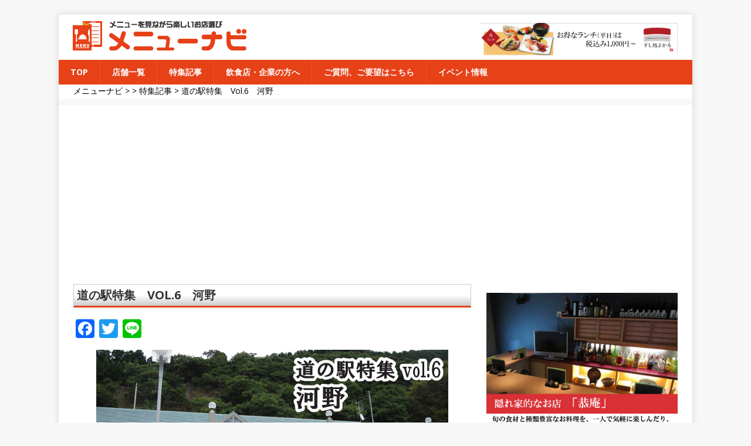

--- FILE ---
content_type: text/html; charset=UTF-8
request_url: https://menu-navi.jp/%E9%81%93%E3%81%AE%E9%A7%85%E7%89%B9%E9%9B%86%E3%80%80vol-6%E3%80%80%E6%B2%B3%E9%87%8E/
body_size: 11684
content:
<!DOCTYPE html>
<html class="no-js" lang="ja"
	itemscope 
	itemtype="http://schema.org/Article" 
	prefix="og: http://ogp.me/ns#" >
<head>


<meta name="google-site-verification" content="3Wd973A5yOgRNUMhINDJUqJY0ThHcs_MUEVy_sMuE9A" />
<meta charset="UTF-8">
<meta name="viewport" content="width=device-width, initial-scale=1.0">
<link rel="profile" href="http://gmpg.org/xfn/11" />
<link rel="pingback" href="https://menu-navi.jp/xmlrpc.php" />
<meta name='robots' content='max-image-preview:large' />

<!-- All in One SEO Pack 2.3.11.4 by Michael Torbert of Semper Fi Web Design[,] -->
<meta name="description"  content="道の駅特集vol.6は今庄インターから約16キロの所にある「道の駅　河野」です。" />

<meta name="keywords"  content="道の駅,福井,河野" />

<meta property="og:title" content="道の駅特集　Vol.6　河野 |メニューナビ" />
<meta property="og:type" content="article" />
<meta property="og:image" content="https://menu-navi.jp/wp-content/uploads/2018/08/1c5f7008015b54cf372ba2495e821cf3.jpg" />
<meta property="og:image:width" content="150" />
<meta property="og:image:height" content="150" />
<meta property="og:site_name" content="メニューナビ|メニュー選びのお手伝い" />
<meta property="og:description" content="道の駅特集vol.6は今庄インターから約16キロの所にある「道の駅　河野」です。" />
<meta property="article:published_time" content="2018-08-10T10:27:12Z" />
<meta property="article:modified_time" content="2018-08-10T10:54:14Z" />
<meta name="twitter:card" content="summary" />
<meta name="twitter:title" content="道の駅特集　Vol.6　河野 |メニューナビ" />
<meta name="twitter:description" content="道の駅特集vol.6は今庄インターから約16キロの所にある「道の駅　河野」です。" />
<meta name="twitter:image" content="https://menu-navi.jp/wp-content/uploads/2018/08/1c5f7008015b54cf372ba2495e821cf3.jpg" />
<meta itemprop="image" content="https://menu-navi.jp/wp-content/uploads/2018/08/1c5f7008015b54cf372ba2495e821cf3.jpg" />
			<script>
			(function(i,s,o,g,r,a,m){i['GoogleAnalyticsObject']=r;i[r]=i[r]||function(){
			(i[r].q=i[r].q||[]).push(arguments)},i[r].l=1*new Date();a=s.createElement(o),
			m=s.getElementsByTagName(o)[0];a.async=1;a.src=g;m.parentNode.insertBefore(a,m)
			})(window,document,'script','//www.google-analytics.com/analytics.js','ga');

			ga('create', 'UA-90833662-2', 'auto');
			
			ga('send', 'pageview');
			</script>
<!-- /all in one seo pack -->
<link rel='dns-prefetch' href='//www.google.com' />
<link rel='dns-prefetch' href='//fonts.googleapis.com' />
<link rel='dns-prefetch' href='//s.w.org' />
<link rel="alternate" type="application/rss+xml" title="メニューナビ &raquo; フィード" href="https://menu-navi.jp/feed/" />
<link rel="alternate" type="application/rss+xml" title="メニューナビ &raquo; コメントフィード" href="https://menu-navi.jp/comments/feed/" />
<link rel="alternate" type="application/rss+xml" title="メニューナビ &raquo; 道の駅特集　Vol.6　河野 のコメントのフィード" href="https://menu-navi.jp/%e9%81%93%e3%81%ae%e9%a7%85%e7%89%b9%e9%9b%86%e3%80%80vol-6%e3%80%80%e6%b2%b3%e9%87%8e/feed/" />
		<script type="text/javascript">
			window._wpemojiSettings = {"baseUrl":"https:\/\/s.w.org\/images\/core\/emoji\/13.0.1\/72x72\/","ext":".png","svgUrl":"https:\/\/s.w.org\/images\/core\/emoji\/13.0.1\/svg\/","svgExt":".svg","source":{"concatemoji":"https:\/\/menu-navi.jp\/wp-includes\/js\/wp-emoji-release.min.js?ver=5.7.14"}};
			!function(e,a,t){var n,r,o,i=a.createElement("canvas"),p=i.getContext&&i.getContext("2d");function s(e,t){var a=String.fromCharCode;p.clearRect(0,0,i.width,i.height),p.fillText(a.apply(this,e),0,0);e=i.toDataURL();return p.clearRect(0,0,i.width,i.height),p.fillText(a.apply(this,t),0,0),e===i.toDataURL()}function c(e){var t=a.createElement("script");t.src=e,t.defer=t.type="text/javascript",a.getElementsByTagName("head")[0].appendChild(t)}for(o=Array("flag","emoji"),t.supports={everything:!0,everythingExceptFlag:!0},r=0;r<o.length;r++)t.supports[o[r]]=function(e){if(!p||!p.fillText)return!1;switch(p.textBaseline="top",p.font="600 32px Arial",e){case"flag":return s([127987,65039,8205,9895,65039],[127987,65039,8203,9895,65039])?!1:!s([55356,56826,55356,56819],[55356,56826,8203,55356,56819])&&!s([55356,57332,56128,56423,56128,56418,56128,56421,56128,56430,56128,56423,56128,56447],[55356,57332,8203,56128,56423,8203,56128,56418,8203,56128,56421,8203,56128,56430,8203,56128,56423,8203,56128,56447]);case"emoji":return!s([55357,56424,8205,55356,57212],[55357,56424,8203,55356,57212])}return!1}(o[r]),t.supports.everything=t.supports.everything&&t.supports[o[r]],"flag"!==o[r]&&(t.supports.everythingExceptFlag=t.supports.everythingExceptFlag&&t.supports[o[r]]);t.supports.everythingExceptFlag=t.supports.everythingExceptFlag&&!t.supports.flag,t.DOMReady=!1,t.readyCallback=function(){t.DOMReady=!0},t.supports.everything||(n=function(){t.readyCallback()},a.addEventListener?(a.addEventListener("DOMContentLoaded",n,!1),e.addEventListener("load",n,!1)):(e.attachEvent("onload",n),a.attachEvent("onreadystatechange",function(){"complete"===a.readyState&&t.readyCallback()})),(n=t.source||{}).concatemoji?c(n.concatemoji):n.wpemoji&&n.twemoji&&(c(n.twemoji),c(n.wpemoji)))}(window,document,window._wpemojiSettings);
		</script>
		<style type="text/css">
img.wp-smiley,
img.emoji {
	display: inline !important;
	border: none !important;
	box-shadow: none !important;
	height: 1em !important;
	width: 1em !important;
	margin: 0 .07em !important;
	vertical-align: -0.1em !important;
	background: none !important;
	padding: 0 !important;
}
</style>
	<link rel='stylesheet' id='fotorama.css-css'  href='https://menu-navi.jp/wp-content/plugins/fotorama/fotorama.css?ver=5.7.14' type='text/css' media='all' />
<link rel='stylesheet' id='fotorama-wp.css-css'  href='https://menu-navi.jp/wp-content/plugins/fotorama/fotorama-wp.css?ver=5.7.14' type='text/css' media='all' />
<link rel='stylesheet' id='wp-customer-reviews-css'  href='https://menu-navi.jp/wp-content/plugins/wp-customer-reviews/wp-customer-reviews.css?ver=2.4.8' type='text/css' media='all' />
<link rel='stylesheet' id='wp-block-library-css'  href='https://menu-navi.jp/wp-includes/css/dist/block-library/style.min.css?ver=5.7.14' type='text/css' media='all' />
<link rel='stylesheet' id='contact-form-7-css'  href='https://menu-navi.jp/wp-content/plugins/contact-form-7/includes/css/styles.css?ver=5.4.1' type='text/css' media='all' />
<link rel='stylesheet' id='wp-pagenavi-css'  href='https://menu-navi.jp/wp-content/plugins/wp-pagenavi/pagenavi-css.css?ver=2.70' type='text/css' media='all' />
<link rel='stylesheet' id='parent-style-css'  href='https://menu-navi.jp/wp-content/themes/mh-magazine-lite/style.css?ver=5.7.14' type='text/css' media='all' />
<link rel='stylesheet' id='search-style-css'  href='https://menu-navi.jp/wp-content/themes/mh-magazine-lite_child/search_style.css?ver=5.7.14' type='text/css' media='all' />
<link rel='stylesheet' id='dashicons-css'  href='https://menu-navi.jp/wp-includes/css/dashicons.min.css?ver=5.7.14' type='text/css' media='all' />
<link rel='stylesheet' id='jquery-ui-dialog-min-css-css'  href='https://menu-navi.jp/wp-includes/css/jquery-ui-dialog.min.css?ver=5.7.14' type='text/css' media='all' />
<link rel='stylesheet' id='mh-google-fonts-css'  href='https://fonts.googleapis.com/css?family=Open+Sans:400,400italic,700,600' type='text/css' media='all' />
<link rel='stylesheet' id='mh-magazine-lite-css'  href='https://menu-navi.jp/wp-content/themes/mh-magazine-lite_child/style.css?ver=2.5.3' type='text/css' media='all' />
<link rel='stylesheet' id='mh-font-awesome-css'  href='https://menu-navi.jp/wp-content/themes/mh-magazine-lite/includes/font-awesome.min.css' type='text/css' media='all' />
<link rel='stylesheet' id='mw-google-maps-css'  href='https://menu-navi.jp/wp-content/plugins/mw-google-maps/css/style.css?ver=5.7.14' type='text/css' media='all' />
<link rel='stylesheet' id='addtoany-css'  href='https://menu-navi.jp/wp-content/plugins/add-to-any/addtoany.min.css?ver=1.15' type='text/css' media='all' />
<script type='text/javascript' src='https://menu-navi.jp/wp-includes/js/jquery/jquery.min.js?ver=3.5.1' id='jquery-core-js'></script>
<script type='text/javascript' src='https://menu-navi.jp/wp-includes/js/jquery/jquery-migrate.min.js?ver=3.3.2' id='jquery-migrate-js'></script>
<script type='text/javascript' src='https://menu-navi.jp/wp-content/plugins/fotorama/fotorama.js?ver=5.7.14' id='fotorama.js-js'></script>
<script type='text/javascript' src='https://menu-navi.jp/wp-content/plugins/fotorama/fotorama-wp.js?ver=5.7.14' id='fotorama-wp.js-js'></script>
<script type='text/javascript' src='https://menu-navi.jp/wp-content/plugins/wp-customer-reviews/wp-customer-reviews.js?ver=2.4.8' id='wp-customer-reviews-js'></script>
<script type='text/javascript' src='https://menu-navi.jp/wp-content/plugins/add-to-any/addtoany.min.js?ver=1.1' id='addtoany-js'></script>
<script type='text/javascript' src='https://menu-navi.jp/wp-content/themes/mh-magazine-lite/js/jquery.qrcode.min.js?ver=5.7.14' id='jquery-qrcode-min-js'></script>
<script type='text/javascript' src='https://menu-navi.jp/wp-content/themes/mh-magazine-lite/js/ui-display.js?ver=5.7.14' id='ui_display-js'></script>
<script type='text/javascript' src='https://menu-navi.jp/wp-content/themes/mh-magazine-lite/js/scripts.js?ver=2.5.3' id='mh-scripts-js'></script>
<link rel="https://api.w.org/" href="https://menu-navi.jp/wp-json/" /><link rel="alternate" type="application/json" href="https://menu-navi.jp/wp-json/wp/v2/posts/14980" /><link rel="EditURI" type="application/rsd+xml" title="RSD" href="https://menu-navi.jp/xmlrpc.php?rsd" />
<link rel="wlwmanifest" type="application/wlwmanifest+xml" href="https://menu-navi.jp/wp-includes/wlwmanifest.xml" /> 
<meta name="generator" content="WordPress 5.7.14" />
<link rel='shortlink' href='https://menu-navi.jp/?p=14980' />
<link rel="alternate" type="application/json+oembed" href="https://menu-navi.jp/wp-json/oembed/1.0/embed?url=https%3A%2F%2Fmenu-navi.jp%2F%25e9%2581%2593%25e3%2581%25ae%25e9%25a7%2585%25e7%2589%25b9%25e9%259b%2586%25e3%2580%2580vol-6%25e3%2580%2580%25e6%25b2%25b3%25e9%2587%258e%2F" />
<link rel="alternate" type="text/xml+oembed" href="https://menu-navi.jp/wp-json/oembed/1.0/embed?url=https%3A%2F%2Fmenu-navi.jp%2F%25e9%2581%2593%25e3%2581%25ae%25e9%25a7%2585%25e7%2589%25b9%25e9%259b%2586%25e3%2580%2580vol-6%25e3%2580%2580%25e6%25b2%25b3%25e9%2587%258e%2F&#038;format=xml" />

<script data-cfasync="false">
window.a2a_config=window.a2a_config||{};a2a_config.callbacks=[];a2a_config.overlays=[];a2a_config.templates={};a2a_localize = {
	Share: "共有",
	Save: "ブックマーク",
	Subscribe: "購読",
	Email: "メール",
	Bookmark: "ブックマーク",
	ShowAll: "すべて表示する",
	ShowLess: "小さく表示する",
	FindServices: "サービスを探す",
	FindAnyServiceToAddTo: "追加するサービスを今すぐ探す",
	PoweredBy: "Powered by",
	ShareViaEmail: "メールでシェアする",
	SubscribeViaEmail: "メールで購読する",
	BookmarkInYourBrowser: "ブラウザにブックマーク",
	BookmarkInstructions: "このページをブックマークするには、 Ctrl+D または \u2318+D を押下。",
	AddToYourFavorites: "お気に入りに追加",
	SendFromWebOrProgram: "任意のメールアドレスまたはメールプログラムから送信",
	EmailProgram: "メールプログラム",
	More: "詳細&#8230;",
	ThanksForSharing: "共有ありがとうございます !",
	ThanksForFollowing: "フォローありがとうございます !"
};

(function(d,s,a,b){a=d.createElement(s);b=d.getElementsByTagName(s)[0];a.async=1;a.src="https://static.addtoany.com/menu/page.js";b.parentNode.insertBefore(a,b);})(document,"script");
</script>
<title>道の駅特集　Vol.6　河野 &#8211; メニューナビ</title>
<!--[if lt IE 9]>
<script src="https://menu-navi.jp/wp-content/themes/mh-magazine-lite/js/css3-mediaqueries.js"></script>
<![endif]-->
<link rel="icon" href="https://menu-navi.jp/wp-content/uploads/2017/01/cropped-icon-1-1-150x150.jpg" sizes="32x32" />
<link rel="icon" href="https://menu-navi.jp/wp-content/uploads/2017/01/cropped-icon-1-1-300x300.jpg" sizes="192x192" />
<link rel="apple-touch-icon" href="https://menu-navi.jp/wp-content/uploads/2017/01/cropped-icon-1-1-300x300.jpg" />
<meta name="msapplication-TileImage" content="https://menu-navi.jp/wp-content/uploads/2017/01/cropped-icon-1-1-300x300.jpg" />
		<style type="text/css" id="wp-custom-css">
			/* 横幅が狭いスペースで、Youtubeのサイズを自動調整する */
.youtube{
    position:relative;
    padding-bottom: 56.25%;
    padding-top:30px;
    height:0;
    overflow:hidden;
}
.youtube iframe{
    position:absolute;
    top:0;
    left:0;
    width:100%;
    height:100%;
}
.grecaptcha-badge{
	visibility:hidden;
}		</style>
		
<!-- Global site tag (gtag.js) - Google Analytics -->
<script async src="https://www.googletagmanager.com/gtag/js?id=G-5QGM873T2N"></script>
<script>
  window.dataLayer = window.dataLayer || [];
  function gtag(){dataLayer.push(arguments);}
  gtag('js', new Date());

  gtag('config', 'G-5QGM873T2N');
</script>


</head>
<body id="mh-mobile" class="post-template-default single single-post postid-14980 single-format-standard mh-right-sb" itemscope="itemscope" itemtype="http://schema.org/WebPage">
<div class="mh-container mh-container-outer">
<div class="mh-header-mobile-nav clearfix"></div>
<header class="mh-header" itemscope="itemscope" itemtype="http://schema.org/WPHeader">
	<div class="mh-container mh-container-inner mh-row clearfix">
	<h1 class="header_site_title">福井のグルメガイド メニューナビ</h1>
<div class="page-posts-columns"><div class="banner_header"><div class="ui_thumbnail"><a href="https://menu-navi.jp/shop/yokaro/" target=_blank" id="banner_header_pc" onclick="ga('send','event','banner_header_pc','Click','yokaro20071506', true,{nonInteraction: true});"><img src="https://menu-navi.jp/wp-content/uploads/2020/07/20071506.jpg" onload="ga('send','event','banner_header_pc','impression','yokaro20071506', true,{nonInteraction: true} );"/></a></div><div class="clear"></div></div></div>		<div class="mh-custom-header clearfix">
<a class="mh-header-image-link" href="https://menu-navi.jp/" title="メニューナビ" rel="home">
<img class="mh-header-image" src="https://menu-navi.jp/wp-content/uploads/2020/07/cropped-header6_responsive5.png" height="58" width="331" alt="メニューナビ" />
</a>
<div class="mh-site-identity">
<div class="mh-site-logo" role="banner" itemscope="itemscope" itemtype="http://schema.org/Brand">
<div class="mh-header-text">
<a class="mh-header-text-link" href="https://menu-navi.jp/" title="メニューナビ" rel="home">
<h2 class="mh-header-title">メニューナビ</h2>
<h3 class="mh-header-tagline">メニューを見ながら楽しいお店選び</h3>
</a>
</div>
</div>
</div>
</div>
	</div>
	<div class="mh-main-nav-wrap">
		<nav class="mh-navigation mh-main-nav mh-container mh-container-inner clearfix" itemscope="itemscope" itemtype="http://schema.org/SiteNavigationElement">
			<div class="menu-main_menu-container"><ul id="menu-main_menu" class="menu"><li id="menu-item-864" class="menu-item menu-item-type-post_type menu-item-object-page menu-item-home menu-item-864"><a href="https://menu-navi.jp/">TOP</a></li>
<li id="menu-item-845" class="menu-item menu-item-type-post_type menu-item-object-page menu-item-845"><a href="https://menu-navi.jp/shoplist/">店舗一覧</a></li>
<li id="menu-item-14197" class="menu-item menu-item-type-post_type menu-item-object-page current_page_parent menu-item-14197"><a href="https://menu-navi.jp/tie_up/">特集記事</a></li>
<li id="menu-item-847" class="menu-item menu-item-type-post_type menu-item-object-page menu-item-847"><a href="https://menu-navi.jp/toshop/">飲食店・企業の方へ</a></li>
<li id="menu-item-839" class="menu-item menu-item-type-post_type menu-item-object-page menu-item-839"><a href="https://menu-navi.jp/contact/">ご質問、ご要望はこちら</a></li>
<li id="menu-item-24650" class="menu-item menu-item-type-post_type_archive menu-item-object-event menu-item-24650"><a href="https://menu-navi.jp/event/">イベント情報</a></li>
</ul></div>		</nav>
	</div>
</header><div class="breadcrumbs">
    <!-- Breadcrumb NavXT 6.6.0 -->
<span property="itemListElement" typeof="ListItem"><a property="item" typeof="WebPage" title="メニューナビへ移動" href="https://menu-navi.jp" class="home"><span property="name">メニューナビ</span></a><meta property="position" content="1"></span> &gt;  &gt; <span property="itemListElement" typeof="ListItem"><a property="item" typeof="WebPage" title="特集記事のカテゴリーアーカイブへ移動" href="https://menu-navi.jp/category/special/" class="taxonomy category"><span property="name">特集記事</span></a><meta property="position" content="3"></span> &gt; <span property="itemListElement" typeof="ListItem"><span property="name">道の駅特集　Vol.6　河野</span><meta property="position" content="4"></span></div>
<div class="mh-wrapper clearfix">
	<div id="main-content" class="mh-content" role="main" itemprop="mainContentOfPage"><article id="post-14980" class="post-14980 post type-post status-publish format-standard has-post-thumbnail hentry category-special">
	<header class="entry-header clearfix">
				<h1 class="content_title mgt-075em">
			道の駅特集　Vol.6　河野		</h1>
		<p class="mh-meta entry-meta">
<span class="entry-meta-date updated"><i class="fa fa-clock-o"></i><a href="https://menu-navi.jp/2018/08/">2018年8月10日</a></span>
<span class="entry-meta-author author vcard"><i class="fa fa-user"></i><a class="fn" href="https://menu-navi.jp/author/kanrisya3/">山本 幸司</a></span>
<span class="entry-meta-categories"><i class="fa fa-folder-open-o"></i><a href="https://menu-navi.jp/category/special/" rel="category tag">特集記事</a></span>
<span class="entry-meta-comments"><i class="fa fa-comment-o"></i><a class="mh-comment-scroll" href="https://menu-navi.jp/%e9%81%93%e3%81%ae%e9%a7%85%e7%89%b9%e9%9b%86%e3%80%80vol-6%e3%80%80%e6%b2%b3%e9%87%8e/#mh-comments">0</a></span>
</p>
	</header>
		<div class="entry-content clearfix">
		
		<div class="addtoany_share_save_container addtoany_content addtoany_content_top"><div class="a2a_kit a2a_kit_size_32 addtoany_list" data-a2a-url="https://menu-navi.jp/%e9%81%93%e3%81%ae%e9%a7%85%e7%89%b9%e9%9b%86%e3%80%80vol-6%e3%80%80%e6%b2%b3%e9%87%8e/" data-a2a-title="道の駅特集　Vol.6　河野"><a class="a2a_button_facebook" href="https://www.addtoany.com/add_to/facebook?linkurl=https%3A%2F%2Fmenu-navi.jp%2F%25e9%2581%2593%25e3%2581%25ae%25e9%25a7%2585%25e7%2589%25b9%25e9%259b%2586%25e3%2580%2580vol-6%25e3%2580%2580%25e6%25b2%25b3%25e9%2587%258e%2F&amp;linkname=%E9%81%93%E3%81%AE%E9%A7%85%E7%89%B9%E9%9B%86%E3%80%80Vol.6%E3%80%80%E6%B2%B3%E9%87%8E" title="Facebook" rel="nofollow noopener" target="_blank"></a><a class="a2a_button_twitter" href="https://www.addtoany.com/add_to/twitter?linkurl=https%3A%2F%2Fmenu-navi.jp%2F%25e9%2581%2593%25e3%2581%25ae%25e9%25a7%2585%25e7%2589%25b9%25e9%259b%2586%25e3%2580%2580vol-6%25e3%2580%2580%25e6%25b2%25b3%25e9%2587%258e%2F&amp;linkname=%E9%81%93%E3%81%AE%E9%A7%85%E7%89%B9%E9%9B%86%E3%80%80Vol.6%E3%80%80%E6%B2%B3%E9%87%8E" title="Twitter" rel="nofollow noopener" target="_blank"></a><a class="a2a_button_line" href="https://www.addtoany.com/add_to/line?linkurl=https%3A%2F%2Fmenu-navi.jp%2F%25e9%2581%2593%25e3%2581%25ae%25e9%25a7%2585%25e7%2589%25b9%25e9%259b%2586%25e3%2580%2580vol-6%25e3%2580%2580%25e6%25b2%25b3%25e9%2587%258e%2F&amp;linkname=%E9%81%93%E3%81%AE%E9%A7%85%E7%89%B9%E9%9B%86%E3%80%80Vol.6%E3%80%80%E6%B2%B3%E9%87%8E" title="Line" rel="nofollow noopener" target="_blank"></a></div></div><p><img src="https://menu-navi.jp/wp-content/plugins/lazy-load/images/1x1.trans.gif" data-lazy-src="https://menu-navi.jp/wp-content/uploads/2018/08/1c5f7008015b54cf372ba2495e821cf3.jpg" loading="lazy" class="size-full wp-image-14981 aligncenter" alt="道の駅　河野" width="600" height="307"><noscript><img loading="lazy" class="size-full wp-image-14981 aligncenter" src="https://menu-navi.jp/wp-content/uploads/2018/08/1c5f7008015b54cf372ba2495e821cf3.jpg" alt="道の駅　河野" width="600" height="307" /></noscript></p>
<p><span style="font-size: 12pt;">　道の駅特集vol.6は今庄インターから約16キロの所にある「道の駅　河野」です。</span></p>
<p>&nbsp;</p>
<table style="margin: 0 auto; border-color: #ff9800; background-color: #fbebdc; width: 100%;" border="1" cellpadding="1" align="center">
<tbody>
<tr>
<td style="background-color: #fbebdc; border-color: #ff9800; text-align: left; vertical-align: top;"><span style="font-size: 12pt;"><a href="https://menu-navi.jp/%E9%81%93%E3%81%AE%E9%A7%85%E7%89%B9%E9%9B%86%e3%80%80vol-1%e3%80%80%E8%A5%BF%E5%B1%B1%E5%85%AC%E5%9C%92/">道の駅特集　Vol.1　西山公園</a></span></p>
<p><span style="font-size: 12pt;"><a href="https://menu-navi.jp/%E9%81%93%E3%81%AE%E9%A7%85%E7%89%B9%E9%9B%86%e3%80%80vol-2%e3%80%80%E3%81%95%E3%81%8B%E3%81%84/">道の駅特集　Vol.2　さかい</a></span></p>
<p><span style="font-size: 12pt;"><a href="https://menu-navi.jp/%E9%81%93%E3%81%AE%E9%A7%85%E7%89%B9%E9%9B%86%e3%80%80vol-3%e3%80%80%E3%81%BF%E3%81%8F%E3%81%AB%e3%80%80%E3%81%B5%E3%82%8C%E3%81%82%E3%81%84%E3%83%91%E3%83%BC%E3%82%AF%E4%B8%89%E9%87%8C%E6%B5%9C/">道の駅特集　Vol.3　みくに　ふれあいパーク三里浜</a></span></p>
<p><span style="font-size: 12pt;"><a href="https://menu-navi.jp/%E9%81%93%E3%81%AE%E9%A7%85%E7%89%B9%E9%9B%86%e3%80%80vol-4%e3%80%80%E4%B8%80%E4%B9%97%E8%B0%B7%E3%81%82%E3%81%95%E3%81%8F%E3%82%89%E6%B0%B4%E3%81%AE%E9%A7%85/">道の駅特集　Vol.4　一乗谷　あさくら水の駅</a></span></p>
<p><span style="font-size: 12pt;"><a href="https://menu-navi.jp/%E9%81%93%E3%81%AE%E9%A7%85%E7%89%B9%E9%9B%86%e3%80%80vol-5%e3%80%80%E8%B6%8A%E5%89%8D/">道の駅特集　Vol.5　越前</a></span></p>
<p><span style="font-size: 12pt;"><a href="https://menu-navi.jp/%E9%81%93%E3%81%AE%E9%A7%85%E7%89%B9%E9%9B%86%e3%80%80vol-7%e3%80%80%E4%B9%9D%E9%A0%AD%E7%AB%9C/">道の駅特集　Vol.7　九頭竜</a></span></p>
<p><span style="font-size: 12pt;"><a href="https://menu-navi.jp/%E9%81%93%E3%81%AE%E9%A7%85%E7%89%B9%E9%9B%86%e3%80%80vol-8%e3%80%80%E7%A6%85%E3%81%AE%E9%87%8C/">道の駅特集　Vol.8　禅の里</a></span></p>
<p><span style="font-size: 12pt;"><a href="https://menu-navi.jp/%E9%81%93%E3%81%AE%E9%A7%85%E7%89%B9%E9%9B%86%e3%80%80vol-9%e3%80%80%E4%B8%B9%E7%94%9F%E3%83%B6%E4%B8%98/">道の駅特集　Vol.9　丹生ヶ丘</a></span></td>
</tr>
</tbody>
</table>
<p>&nbsp;</p>
<p>スポンサーリンク<br />
<script async src="//pagead2.googlesyndication.com/pagead/js/adsbygoogle.js"></script><!-- サイドバー大サイズ広告 --><ins class="adsbygoogle" style="display: block;" data-ad-client="ca-pub-3793563221005590" data-ad-slot="1963800125" data-ad-format="auto"></ins><script>(adsbygoogle = window.adsbygoogle || []).push({});</script></p>
<hr />
<p><img src="https://menu-navi.jp/wp-content/plugins/lazy-load/images/1x1.trans.gif" data-lazy-src="https://menu-navi.jp/wp-content/uploads/2018/08/1c5f7008015b54cf372ba2495e821cf3-1.jpg" loading="lazy" class="size-full wp-image-14982 aligncenter" alt="道の駅　河野" width="600" height="307"><noscript><img loading="lazy" class="size-full wp-image-14982 aligncenter" src="https://menu-navi.jp/wp-content/uploads/2018/08/1c5f7008015b54cf372ba2495e821cf3-1.jpg" alt="道の駅　河野" width="600" height="307" /></noscript></p>
<p><span style="font-size: 12pt;">　標高200ｍから日本海を一望することができ、南越前町河野には、平成29年4月に日本遺産に認定された「北前船主の館・右近家」や、国重要文化財の「中村家住宅」をはじめ、シーサイド温泉「ゆうばえ」など、「道の駅　河野」を拠点に楽しい一日を過ごすことができます！</span></p>
<p>&nbsp;</p>
<p><span style="font-size: 12pt;">　店内には、河野の特産品や海産物などのお土産品を取り揃えています。福井の特産品「鯖のへしこ」はお茶漬けや酒のツマミにも良く合い、焼いても生でも食べる事が出来、癖になる旨味と美味しさはオススメのお土産品です！</span></p>
<p>&nbsp;</p>
<p><span style="font-size: 12pt;">　周辺の観光地として「河野キャンプ場めだかの学校（車で約5分）」、「河野シーサイド温泉ゆうばえ（車で約20分）」、江戸後期～明治中期にかけて、日本海・瀬戸内海・上方の諸地域間の物資の流通や文化の交流に重要な役割を果たした”北前船”をテーマとした資料館の「北前船主の館・右近家（車で約15分）」などがあります。</span></p>
<p>&nbsp;</p>
<p><img src="https://menu-navi.jp/wp-content/plugins/lazy-load/images/1x1.trans.gif" data-lazy-src="https://menu-navi.jp/wp-content/uploads/2018/08/IMG_7782.jpg" loading="lazy" class="size-full wp-image-14777 aligncenter" alt="日本海" width="670" height="503"><noscript><img loading="lazy" class="size-full wp-image-14777 aligncenter" src="https://menu-navi.jp/wp-content/uploads/2018/08/IMG_7782.jpg" alt="日本海" width="670" height="503" /></noscript></p>
<p><span style="font-size: 12pt;">　海抜200メートルの展望台からの眺望はとても美しく、特に日本海に沈む夕日は最高です。赤く染まる太陽と波に反射した光の輝きはとても神秘的で、時の流れを忘れてしまいそうに・・・。絶景スポットとしても有名な「道の駅　河野」です。</span></p>
<p>&nbsp;</p>
<p><span style="font-size: 12pt;">　海岸線は越前加賀海岸国定公園に指定され、夏は海水浴、冬はおいしい“越前がに”や越前水仙など、四季を通じて日本海の豊かさを実感できる観光ゾーンです。</span></p>
<p>&nbsp;</p>
<p><img src="https://menu-navi.jp/wp-content/plugins/lazy-load/images/1x1.trans.gif" data-lazy-src="https://menu-navi.jp/wp-content/uploads/2018/08/IMG_7794.jpg" loading="lazy" class="size-full wp-image-14783 aligncenter" alt="道の駅　河野（ラーメン）" width="670" height="503"><noscript><img loading="lazy" class="size-full wp-image-14783 aligncenter" src="https://menu-navi.jp/wp-content/uploads/2018/08/IMG_7794.jpg" alt="道の駅　河野（ラーメン）" width="670" height="503" /></noscript></p>
<p><span style="font-size: 12pt;">　ドライブ時のちょっと一息つける休憩スポットとしてもオススメの「道の駅　河野」では</span></p>
<p><span style="font-size: 12pt;">軽食も楽しめます。ワンコイン（500円）だからと侮ることなかれのラーメンは、リーズナブルな価格なのに味は本格的なラーメンです！日本海の景色を眺めながら食べるラーメンの味は絶品です。</span></p>
<p>&nbsp;</p>
<p><span style="font-size: 12pt;">　その他オススメのメニューは「北前そば」！江戸時代後期から明治時代にかけて、北海道ににしんを運んでいた北前船の名にちなんでつけられた「北前そば」は甘く煮たにしんが乗り、にしんのダシとそばの風味が絶品のおそばです！</span></p>
<p>&nbsp;</p>
<p><span style="font-size: 12pt;">　お口直しのデザートには、濃厚なのに後味さっぱりな「ソフトクリーム」や、梅の爽やかな香りが口いっぱいに広がる「青梅アイスもなか」をご堪能ください。</span></p>
<p>&nbsp;</p>
<p><a href="https://menu-navi.jp/shop/mitinoeki-kouno/"><img src="https://menu-navi.jp/wp-content/plugins/lazy-load/images/1x1.trans.gif" data-lazy-src="https://menu-navi.jp/wp-content/uploads/2018/08/detail2.gif" loading="lazy" class="alignnone wp-image-14923 size-full" alt width="206" height="61"><noscript><img loading="lazy" class="alignnone wp-image-14923 size-full" src="https://menu-navi.jp/wp-content/uploads/2018/08/detail2.gif" alt="" width="206" height="61" /></noscript></a></p>
<p>&nbsp;</p>
<div id="wpcr_respond_1"></div>	</div>
		</article>	</div>
	<aside class="mh-widget-col-1 mh-sidebar" itemscope="itemscope" itemtype="http://schema.org/WPSideBar"><div id="text-27" class="mh-widget widget_text">			<div class="textwidget"><div class="page-posts-columns"></div></div>
		</div><div id="text-46" class="mh-widget widget_text">			<div class="textwidget"><div class="page-posts-columns"><div class="banner_top_side MB-1em"><div class="ui_thumbnail"><a href="https://menu-navi.jp/shop/kyouann/" target=_blank" id="banner_side_pc" onclick="ga('send','event','banner_side_pc','Click','kyouan20071503', true,{nonInteraction: true} );"><img src="https://menu-navi.jp/wp-content/uploads/2020/07/20071503.jpg" onload="ga('send','event','banner_side_pc','impression','kyouan20071503', true,{nonInteraction: true} );"/></a></div><div class="clear"></div></div></div></div>
		</div><div id="text-40" class="mh-widget widget_text">			<div class="textwidget"><div class="page-posts-columns"><div class="top_banner"><div class="ui_thumbnail"><a href="https://menu-navi.jp/takeout_2020/" target=_blank"><img src="https://menu-navi.jp/wp-content/uploads/2020/04/takeout_2020b.gif" /></a></div><div class="clear"></div></div><div class="top_banner"><div class="ui_thumbnail"><a href="https://menu-navi.jp/?post_type=shop&post_shopkubun=&s=&post_shopservice%5B%5D=shop_delivery&post_shopservice%5B%5D=shop_takeout" target=_blank"><img src="https://menu-navi.jp/wp-content/uploads/2020/04/delivery2.gif" /></a></div><div class="clear"></div></div></div></div>
		</div><div id="mh_custom_posts-3" class="mh-widget mh_custom_posts"><h4 class="mh-widget-title"><span class="mh-widget-title-inner"><a href="https://menu-navi.jp/category/topics/" class="mh-widget-title-link">トピックス</a></span></h4>			<ul class="mh-custom-posts-widget clearfix">					<li class="post-25141 mh-custom-posts-item mh-custom-posts-small clearfix">
						<figure class="mh-custom-posts-thumb">
							<a href="https://menu-navi.jp/%e6%96%b0%e7%9d%80%e5%ba%97%e8%88%97%e3%83%bb%e6%9b%b4%e6%96%b0%e5%ba%97%e8%88%97%e3%81%ae%e3%81%8a%e7%9f%a5%e3%82%89%e3%81%9b%e3%80%80%e9%af%96%e6%b1%9f%e5%b8%821%e5%ba%97%ef%bc%8812%e6%9c%8816/" title="新着店舗・更新店舗のお知らせ　鯖江市1店（12月16日）"><img src="https://menu-navi.jp/wp-content/plugins/lazy-load/images/1x1.trans.gif" data-lazy-src="https://menu-navi.jp/wp-content/uploads/2017/06/logo-59x60.jpg" width="59" height="60" class="attachment-mh-magazine-lite-small size-mh-magazine-lite-small wp-post-image" alt="メニューナビ　ロゴ" loading="lazy"><noscript><img width="59" height="60" src="https://menu-navi.jp/wp-content/uploads/2017/06/logo-59x60.jpg" class="attachment-mh-magazine-lite-small size-mh-magazine-lite-small wp-post-image" alt="メニューナビ　ロゴ" loading="lazy" /></noscript>							</a>
						</figure>
						<div class="mh-custom-posts-header">
							<p class="mh-custom-posts-small-title">
								<a href="https://menu-navi.jp/%e6%96%b0%e7%9d%80%e5%ba%97%e8%88%97%e3%83%bb%e6%9b%b4%e6%96%b0%e5%ba%97%e8%88%97%e3%81%ae%e3%81%8a%e7%9f%a5%e3%82%89%e3%81%9b%e3%80%80%e9%af%96%e6%b1%9f%e5%b8%821%e5%ba%97%ef%bc%8812%e6%9c%8816/" title="新着店舗・更新店舗のお知らせ　鯖江市1店（12月16日）">
									新着店舗・更新店舗のお知らせ　鯖江市1店（12月16日）								</a>
							</p>
							<div class="mh-meta mh-custom-posts-meta">
								<span class="mh-meta-date updated"><i class="fa fa-clock-o"></i>2025年12月16日</span>
<span class="mh-meta-comments"><i class="fa fa-comment-o"></i><a class="mh-comment-count-link" href="https://menu-navi.jp/%e6%96%b0%e7%9d%80%e5%ba%97%e8%88%97%e3%83%bb%e6%9b%b4%e6%96%b0%e5%ba%97%e8%88%97%e3%81%ae%e3%81%8a%e7%9f%a5%e3%82%89%e3%81%9b%e3%80%80%e9%af%96%e6%b1%9f%e5%b8%821%e5%ba%97%ef%bc%8812%e6%9c%8816/#mh-comments">0</a></span>
							</div>
						</div>
					</li>					<li class="post-25120 mh-custom-posts-item mh-custom-posts-small clearfix">
						<figure class="mh-custom-posts-thumb">
							<a href="https://menu-navi.jp/%e6%96%b0%e7%9d%80%e5%ba%97%e8%88%97%e3%83%bb%e6%9b%b4%e6%96%b0%e5%ba%97%e8%88%97%e3%81%ae%e3%81%8a%e7%9f%a5%e3%82%89%e3%81%9b%e3%80%80%e7%a6%8f%e4%ba%95%e5%b8%821%e5%ba%97%ef%bc%8811%e6%9c%884/" title="新着店舗・更新店舗のお知らせ　福井市1店（11月4日）"><img src="https://menu-navi.jp/wp-content/plugins/lazy-load/images/1x1.trans.gif" data-lazy-src="https://menu-navi.jp/wp-content/uploads/2017/06/logo-59x60.jpg" width="59" height="60" class="attachment-mh-magazine-lite-small size-mh-magazine-lite-small wp-post-image" alt="メニューナビ　ロゴ" loading="lazy"><noscript><img width="59" height="60" src="https://menu-navi.jp/wp-content/uploads/2017/06/logo-59x60.jpg" class="attachment-mh-magazine-lite-small size-mh-magazine-lite-small wp-post-image" alt="メニューナビ　ロゴ" loading="lazy" /></noscript>							</a>
						</figure>
						<div class="mh-custom-posts-header">
							<p class="mh-custom-posts-small-title">
								<a href="https://menu-navi.jp/%e6%96%b0%e7%9d%80%e5%ba%97%e8%88%97%e3%83%bb%e6%9b%b4%e6%96%b0%e5%ba%97%e8%88%97%e3%81%ae%e3%81%8a%e7%9f%a5%e3%82%89%e3%81%9b%e3%80%80%e7%a6%8f%e4%ba%95%e5%b8%821%e5%ba%97%ef%bc%8811%e6%9c%884/" title="新着店舗・更新店舗のお知らせ　福井市1店（11月4日）">
									新着店舗・更新店舗のお知らせ　福井市1店（11月4日）								</a>
							</p>
							<div class="mh-meta mh-custom-posts-meta">
								<span class="mh-meta-date updated"><i class="fa fa-clock-o"></i>2025年11月4日</span>
<span class="mh-meta-comments"><i class="fa fa-comment-o"></i><a class="mh-comment-count-link" href="https://menu-navi.jp/%e6%96%b0%e7%9d%80%e5%ba%97%e8%88%97%e3%83%bb%e6%9b%b4%e6%96%b0%e5%ba%97%e8%88%97%e3%81%ae%e3%81%8a%e7%9f%a5%e3%82%89%e3%81%9b%e3%80%80%e7%a6%8f%e4%ba%95%e5%b8%821%e5%ba%97%ef%bc%8811%e6%9c%884/#mh-comments">0</a></span>
							</div>
						</div>
					</li>					<li class="post-25110 mh-custom-posts-item mh-custom-posts-small clearfix">
						<figure class="mh-custom-posts-thumb">
							<a href="https://menu-navi.jp/%e6%96%b0%e7%9d%80%e5%ba%97%e8%88%97%e3%83%bb%e6%9b%b4%e6%96%b0%e5%ba%97%e8%88%97%e3%81%ae%e3%81%8a%e7%9f%a5%e3%82%89%e3%81%9b%e3%80%80%e9%af%96%e6%b1%9f%e5%b8%821%e5%ba%97%ef%bc%885%e6%9c%889/" title="新着店舗・更新店舗のお知らせ　鯖江市1店（5月9日）"><img src="https://menu-navi.jp/wp-content/plugins/lazy-load/images/1x1.trans.gif" data-lazy-src="https://menu-navi.jp/wp-content/uploads/2017/06/logo-59x60.jpg" width="59" height="60" class="attachment-mh-magazine-lite-small size-mh-magazine-lite-small wp-post-image" alt="メニューナビ　ロゴ" loading="lazy"><noscript><img width="59" height="60" src="https://menu-navi.jp/wp-content/uploads/2017/06/logo-59x60.jpg" class="attachment-mh-magazine-lite-small size-mh-magazine-lite-small wp-post-image" alt="メニューナビ　ロゴ" loading="lazy" /></noscript>							</a>
						</figure>
						<div class="mh-custom-posts-header">
							<p class="mh-custom-posts-small-title">
								<a href="https://menu-navi.jp/%e6%96%b0%e7%9d%80%e5%ba%97%e8%88%97%e3%83%bb%e6%9b%b4%e6%96%b0%e5%ba%97%e8%88%97%e3%81%ae%e3%81%8a%e7%9f%a5%e3%82%89%e3%81%9b%e3%80%80%e9%af%96%e6%b1%9f%e5%b8%821%e5%ba%97%ef%bc%885%e6%9c%889/" title="新着店舗・更新店舗のお知らせ　鯖江市1店（5月9日）">
									新着店舗・更新店舗のお知らせ　鯖江市1店（5月9日）								</a>
							</p>
							<div class="mh-meta mh-custom-posts-meta">
								<span class="mh-meta-date updated"><i class="fa fa-clock-o"></i>2025年5月9日</span>
<span class="mh-meta-comments"><i class="fa fa-comment-o"></i><a class="mh-comment-count-link" href="https://menu-navi.jp/%e6%96%b0%e7%9d%80%e5%ba%97%e8%88%97%e3%83%bb%e6%9b%b4%e6%96%b0%e5%ba%97%e8%88%97%e3%81%ae%e3%81%8a%e7%9f%a5%e3%82%89%e3%81%9b%e3%80%80%e9%af%96%e6%b1%9f%e5%b8%821%e5%ba%97%ef%bc%885%e6%9c%889/#mh-comments">0</a></span>
							</div>
						</div>
					</li>					<li class="post-25104 mh-custom-posts-item mh-custom-posts-small clearfix">
						<figure class="mh-custom-posts-thumb">
							<a href="https://menu-navi.jp/%e6%96%b0%e7%9d%80%e5%ba%97%e8%88%97%e3%83%bb%e6%9b%b4%e6%96%b0%e5%ba%97%e8%88%97%e3%81%ae%e3%81%8a%e7%9f%a5%e3%82%89%e3%81%9b%e3%80%80%e9%af%96%e6%b1%9f%e5%b8%821%e5%ba%97%ef%bc%884%e6%9c%8815/" title="新着店舗・更新店舗のお知らせ　鯖江市1店（4月15日）"><img src="https://menu-navi.jp/wp-content/plugins/lazy-load/images/1x1.trans.gif" data-lazy-src="https://menu-navi.jp/wp-content/uploads/2017/06/logo-59x60.jpg" width="59" height="60" class="attachment-mh-magazine-lite-small size-mh-magazine-lite-small wp-post-image" alt="メニューナビ　ロゴ" loading="lazy"><noscript><img width="59" height="60" src="https://menu-navi.jp/wp-content/uploads/2017/06/logo-59x60.jpg" class="attachment-mh-magazine-lite-small size-mh-magazine-lite-small wp-post-image" alt="メニューナビ　ロゴ" loading="lazy" /></noscript>							</a>
						</figure>
						<div class="mh-custom-posts-header">
							<p class="mh-custom-posts-small-title">
								<a href="https://menu-navi.jp/%e6%96%b0%e7%9d%80%e5%ba%97%e8%88%97%e3%83%bb%e6%9b%b4%e6%96%b0%e5%ba%97%e8%88%97%e3%81%ae%e3%81%8a%e7%9f%a5%e3%82%89%e3%81%9b%e3%80%80%e9%af%96%e6%b1%9f%e5%b8%821%e5%ba%97%ef%bc%884%e6%9c%8815/" title="新着店舗・更新店舗のお知らせ　鯖江市1店（4月15日）">
									新着店舗・更新店舗のお知らせ　鯖江市1店（4月15日）								</a>
							</p>
							<div class="mh-meta mh-custom-posts-meta">
								<span class="mh-meta-date updated"><i class="fa fa-clock-o"></i>2025年4月15日</span>
<span class="mh-meta-comments"><i class="fa fa-comment-o"></i><a class="mh-comment-count-link" href="https://menu-navi.jp/%e6%96%b0%e7%9d%80%e5%ba%97%e8%88%97%e3%83%bb%e6%9b%b4%e6%96%b0%e5%ba%97%e8%88%97%e3%81%ae%e3%81%8a%e7%9f%a5%e3%82%89%e3%81%9b%e3%80%80%e9%af%96%e6%b1%9f%e5%b8%821%e5%ba%97%ef%bc%884%e6%9c%8815/#mh-comments">0</a></span>
							</div>
						</div>
					</li>					<li class="post-25098 mh-custom-posts-item mh-custom-posts-small clearfix">
						<figure class="mh-custom-posts-thumb">
							<a href="https://menu-navi.jp/%e6%96%b0%e7%9d%80%e5%ba%97%e8%88%97%e3%83%bb%e6%9b%b4%e6%96%b0%e5%ba%97%e8%88%97%e3%81%ae%e3%81%8a%e7%9f%a5%e3%82%89%e3%81%9b%e3%80%80%e7%a6%8f%e4%ba%95%e5%b8%821%e5%ba%97%ef%bc%883%e6%9c%8826/" title="新着店舗・更新店舗のお知らせ　福井市1店（3月26日）"><img src="https://menu-navi.jp/wp-content/plugins/lazy-load/images/1x1.trans.gif" data-lazy-src="https://menu-navi.jp/wp-content/uploads/2017/06/logo-59x60.jpg" width="59" height="60" class="attachment-mh-magazine-lite-small size-mh-magazine-lite-small wp-post-image" alt="メニューナビ　ロゴ" loading="lazy"><noscript><img width="59" height="60" src="https://menu-navi.jp/wp-content/uploads/2017/06/logo-59x60.jpg" class="attachment-mh-magazine-lite-small size-mh-magazine-lite-small wp-post-image" alt="メニューナビ　ロゴ" loading="lazy" /></noscript>							</a>
						</figure>
						<div class="mh-custom-posts-header">
							<p class="mh-custom-posts-small-title">
								<a href="https://menu-navi.jp/%e6%96%b0%e7%9d%80%e5%ba%97%e8%88%97%e3%83%bb%e6%9b%b4%e6%96%b0%e5%ba%97%e8%88%97%e3%81%ae%e3%81%8a%e7%9f%a5%e3%82%89%e3%81%9b%e3%80%80%e7%a6%8f%e4%ba%95%e5%b8%821%e5%ba%97%ef%bc%883%e6%9c%8826/" title="新着店舗・更新店舗のお知らせ　福井市1店（3月26日）">
									新着店舗・更新店舗のお知らせ　福井市1店（3月26日）								</a>
							</p>
							<div class="mh-meta mh-custom-posts-meta">
								<span class="mh-meta-date updated"><i class="fa fa-clock-o"></i>2025年3月26日</span>
<span class="mh-meta-comments"><i class="fa fa-comment-o"></i><a class="mh-comment-count-link" href="https://menu-navi.jp/%e6%96%b0%e7%9d%80%e5%ba%97%e8%88%97%e3%83%bb%e6%9b%b4%e6%96%b0%e5%ba%97%e8%88%97%e3%81%ae%e3%81%8a%e7%9f%a5%e3%82%89%e3%81%9b%e3%80%80%e7%a6%8f%e4%ba%95%e5%b8%821%e5%ba%97%ef%bc%883%e6%9c%8826/#mh-comments">0</a></span>
							</div>
						</div>
					</li>        	</ul></div><div id="custom_html-2" class="widget_text mh-widget widget_custom_html"><h4 class="mh-widget-title"><span class="mh-widget-title-inner">広告</span></h4><div class="textwidget custom-html-widget"><script async src="https://pagead2.googlesyndication.com/pagead/js/adsbygoogle.js?client=ca-pub-3793563221005590"
     crossorigin="anonymous"></script>
<!-- サイドバー大サイズ広告 -->
<ins class="adsbygoogle"
     style="display:block"
     data-ad-client="ca-pub-3793563221005590"
     data-ad-slot="1963800125"
     data-ad-format="auto"
     data-full-width-responsive="true"></ins>
<script>
     (adsbygoogle = window.adsbygoogle || []).push({});
</script></div></div><div id="text-4" class="mh-widget widget_text">			<div class="textwidget"><div class="qrcode"><div class="qrcode_title"><span style="font-weight:700;">スマホで見る</span></div><img src="https://menu-navi.jp/wp-content/themes/mh-magazine-lite_child/images/QRcode_menu-navi.png"></div></div>
		</div><div id="text-29" class="mh-widget widget_text">			<div class="textwidget"><div style="margin-bottom:1.5em;"><div id="fb-root"></div>
<script async defer crossorigin="anonymous" src="https://connect.facebook.net/ja_JP/sdk.js#xfbml=1&version=v16.0&appId=1623371064616150&autoLogAppEvents=1" nonce="kx5c9sRD"></script>
<div class="fb-page" data-href="https://www.facebook.com/menu.navi.fukui/" data-show-posts="true" data-width="" data-height="500" data-small-header="true" data-adapt-container-width="false" data-hide-cover="false" data-show-facepile="false"><blockquote cite="https://www.facebook.com/menu.navi.fukui/" class="fb-xfbml-parse-ignore"><a href="https://www.facebook.com/menu.navi.fukui/">メニューナビ</a></blockquote></div></div></div>
		</div></aside></div>
	<footer class="mh-footer" itemscope="itemscope" itemtype="http://schema.org/WPFooter">
		<div class="mh-container mh-container-inner mh-footer-widgets mh-row clearfix">
			
		</div>
<div id="footer-menu">
    <div class="menu-footer_menu-container"><ul id="menu-footer_menu" class="menu"><li id="menu-item-842" class="menu-item menu-item-type-post_type menu-item-object-page menu-item-842"><a href="https://menu-navi.jp/about_menu-navi/">メニューナビとは</a></li>
<li id="menu-item-844" class="menu-item menu-item-type-post_type menu-item-object-page menu-item-844"><a href="https://menu-navi.jp/contact/">お問い合わせ</a></li>
<li id="menu-item-843" class="menu-item menu-item-type-post_type menu-item-object-page menu-item-843"><a href="https://menu-navi.jp/privacy_policy/">プライバシーポリシー</a></li>
<li id="menu-item-846" class="menu-item menu-item-type-post_type menu-item-object-page menu-item-846"><a href="https://menu-navi.jp/toshop/">飲食店・企業の方へ</a></li>
<li id="menu-item-2496" class="menu-item menu-item-type-post_type menu-item-object-page menu-item-2496"><a href="https://menu-navi.jp/terms/">利用規約</a></li>
<li id="menu-item-897" class="menu-item menu-item-type-post_type menu-item-object-page menu-item-897"><a href="https://menu-navi.jp/sitemap/">サイトマップ</a></li>
</ul></div></div>


	</footer>
<div class="mh-copyright-wrap">
	<div class="mh-container mh-container-inner clearfix">
		<p class="mh-copyright">Copyright &copy; 2017 メニューナビ</p>
	</div>
</div>
</div><!-- .mh-container-outer -->
<script type='text/javascript' src='https://menu-navi.jp/wp-includes/js/dist/vendor/wp-polyfill.min.js?ver=7.4.4' id='wp-polyfill-js'></script>
<script type='text/javascript' id='wp-polyfill-js-after'>
( 'fetch' in window ) || document.write( '<script src="https://menu-navi.jp/wp-includes/js/dist/vendor/wp-polyfill-fetch.min.js?ver=3.0.0"></scr' + 'ipt>' );( document.contains ) || document.write( '<script src="https://menu-navi.jp/wp-includes/js/dist/vendor/wp-polyfill-node-contains.min.js?ver=3.42.0"></scr' + 'ipt>' );( window.DOMRect ) || document.write( '<script src="https://menu-navi.jp/wp-includes/js/dist/vendor/wp-polyfill-dom-rect.min.js?ver=3.42.0"></scr' + 'ipt>' );( window.URL && window.URL.prototype && window.URLSearchParams ) || document.write( '<script src="https://menu-navi.jp/wp-includes/js/dist/vendor/wp-polyfill-url.min.js?ver=3.6.4"></scr' + 'ipt>' );( window.FormData && window.FormData.prototype.keys ) || document.write( '<script src="https://menu-navi.jp/wp-includes/js/dist/vendor/wp-polyfill-formdata.min.js?ver=3.0.12"></scr' + 'ipt>' );( Element.prototype.matches && Element.prototype.closest ) || document.write( '<script src="https://menu-navi.jp/wp-includes/js/dist/vendor/wp-polyfill-element-closest.min.js?ver=2.0.2"></scr' + 'ipt>' );( 'objectFit' in document.documentElement.style ) || document.write( '<script src="https://menu-navi.jp/wp-includes/js/dist/vendor/wp-polyfill-object-fit.min.js?ver=2.3.4"></scr' + 'ipt>' );
</script>
<script type='text/javascript' id='contact-form-7-js-extra'>
/* <![CDATA[ */
var wpcf7 = {"api":{"root":"https:\/\/menu-navi.jp\/wp-json\/","namespace":"contact-form-7\/v1"}};
/* ]]> */
</script>
<script type='text/javascript' src='https://menu-navi.jp/wp-content/plugins/contact-form-7/includes/js/index.js?ver=5.4.1' id='contact-form-7-js'></script>
<script type='text/javascript' src='https://menu-navi.jp/wp-includes/js/jquery/ui/core.min.js?ver=1.12.1' id='jquery-ui-core-js'></script>
<script type='text/javascript' src='https://menu-navi.jp/wp-includes/js/jquery/ui/mouse.min.js?ver=1.12.1' id='jquery-ui-mouse-js'></script>
<script type='text/javascript' src='https://menu-navi.jp/wp-includes/js/jquery/ui/resizable.min.js?ver=1.12.1' id='jquery-ui-resizable-js'></script>
<script type='text/javascript' src='https://menu-navi.jp/wp-includes/js/jquery/ui/draggable.min.js?ver=1.12.1' id='jquery-ui-draggable-js'></script>
<script type='text/javascript' src='https://menu-navi.jp/wp-includes/js/jquery/ui/controlgroup.min.js?ver=1.12.1' id='jquery-ui-controlgroup-js'></script>
<script type='text/javascript' src='https://menu-navi.jp/wp-includes/js/jquery/ui/checkboxradio.min.js?ver=1.12.1' id='jquery-ui-checkboxradio-js'></script>
<script type='text/javascript' src='https://menu-navi.jp/wp-includes/js/jquery/ui/button.min.js?ver=1.12.1' id='jquery-ui-button-js'></script>
<script type='text/javascript' src='https://menu-navi.jp/wp-includes/js/jquery/ui/dialog.min.js?ver=1.12.1' id='jquery-ui-dialog-js'></script>
<script type='text/javascript' src='https://menu-navi.jp/wp-content/plugins/lazy-load/js/jquery.sonar.min.js?ver=0.6.1' id='jquery-sonar-js'></script>
<script type='text/javascript' src='https://menu-navi.jp/wp-content/plugins/lazy-load/js/lazy-load.js?ver=0.6.1' id='wpcom-lazy-load-images-js'></script>
<script type='text/javascript' src='https://maps.googleapis.com/maps/api/js?key=AIzaSyCar1_xWsJDVaon1qJE8xd4WUPOrqoOg6E&#038;ver=5.7.14' id='googlemaps-api-js'></script>
<script type='text/javascript' src='https://menu-navi.jp/wp-content/plugins/mw-google-maps/js/jquery.mw-google-maps.js?ver=1.2.0' id='jquery.mw-google-maps-js'></script>
<script type='text/javascript' src='https://www.google.com/recaptcha/api.js?render=6Ld-xzIeAAAAALlqm7JnZejPtDeXClbfEcc8Qst2&#038;ver=3.0' id='google-recaptcha-js'></script>
<script type='text/javascript' id='wpcf7-recaptcha-js-extra'>
/* <![CDATA[ */
var wpcf7_recaptcha = {"sitekey":"6Ld-xzIeAAAAALlqm7JnZejPtDeXClbfEcc8Qst2","actions":{"homepage":"homepage","contactform":"contactform"}};
/* ]]> */
</script>
<script type='text/javascript' src='https://menu-navi.jp/wp-content/plugins/contact-form-7/modules/recaptcha/index.js?ver=5.4.1' id='wpcf7-recaptcha-js'></script>
<script type='text/javascript' src='https://menu-navi.jp/wp-includes/js/wp-embed.min.js?ver=5.7.14' id='wp-embed-js'></script>
</body>
</html>

--- FILE ---
content_type: text/html; charset=utf-8
request_url: https://www.google.com/recaptcha/api2/anchor?ar=1&k=6Ld-xzIeAAAAALlqm7JnZejPtDeXClbfEcc8Qst2&co=aHR0cHM6Ly9tZW51LW5hdmkuanA6NDQz&hl=en&v=N67nZn4AqZkNcbeMu4prBgzg&size=invisible&anchor-ms=20000&execute-ms=30000&cb=d9rga4jk1t2e
body_size: 49645
content:
<!DOCTYPE HTML><html dir="ltr" lang="en"><head><meta http-equiv="Content-Type" content="text/html; charset=UTF-8">
<meta http-equiv="X-UA-Compatible" content="IE=edge">
<title>reCAPTCHA</title>
<style type="text/css">
/* cyrillic-ext */
@font-face {
  font-family: 'Roboto';
  font-style: normal;
  font-weight: 400;
  font-stretch: 100%;
  src: url(//fonts.gstatic.com/s/roboto/v48/KFO7CnqEu92Fr1ME7kSn66aGLdTylUAMa3GUBHMdazTgWw.woff2) format('woff2');
  unicode-range: U+0460-052F, U+1C80-1C8A, U+20B4, U+2DE0-2DFF, U+A640-A69F, U+FE2E-FE2F;
}
/* cyrillic */
@font-face {
  font-family: 'Roboto';
  font-style: normal;
  font-weight: 400;
  font-stretch: 100%;
  src: url(//fonts.gstatic.com/s/roboto/v48/KFO7CnqEu92Fr1ME7kSn66aGLdTylUAMa3iUBHMdazTgWw.woff2) format('woff2');
  unicode-range: U+0301, U+0400-045F, U+0490-0491, U+04B0-04B1, U+2116;
}
/* greek-ext */
@font-face {
  font-family: 'Roboto';
  font-style: normal;
  font-weight: 400;
  font-stretch: 100%;
  src: url(//fonts.gstatic.com/s/roboto/v48/KFO7CnqEu92Fr1ME7kSn66aGLdTylUAMa3CUBHMdazTgWw.woff2) format('woff2');
  unicode-range: U+1F00-1FFF;
}
/* greek */
@font-face {
  font-family: 'Roboto';
  font-style: normal;
  font-weight: 400;
  font-stretch: 100%;
  src: url(//fonts.gstatic.com/s/roboto/v48/KFO7CnqEu92Fr1ME7kSn66aGLdTylUAMa3-UBHMdazTgWw.woff2) format('woff2');
  unicode-range: U+0370-0377, U+037A-037F, U+0384-038A, U+038C, U+038E-03A1, U+03A3-03FF;
}
/* math */
@font-face {
  font-family: 'Roboto';
  font-style: normal;
  font-weight: 400;
  font-stretch: 100%;
  src: url(//fonts.gstatic.com/s/roboto/v48/KFO7CnqEu92Fr1ME7kSn66aGLdTylUAMawCUBHMdazTgWw.woff2) format('woff2');
  unicode-range: U+0302-0303, U+0305, U+0307-0308, U+0310, U+0312, U+0315, U+031A, U+0326-0327, U+032C, U+032F-0330, U+0332-0333, U+0338, U+033A, U+0346, U+034D, U+0391-03A1, U+03A3-03A9, U+03B1-03C9, U+03D1, U+03D5-03D6, U+03F0-03F1, U+03F4-03F5, U+2016-2017, U+2034-2038, U+203C, U+2040, U+2043, U+2047, U+2050, U+2057, U+205F, U+2070-2071, U+2074-208E, U+2090-209C, U+20D0-20DC, U+20E1, U+20E5-20EF, U+2100-2112, U+2114-2115, U+2117-2121, U+2123-214F, U+2190, U+2192, U+2194-21AE, U+21B0-21E5, U+21F1-21F2, U+21F4-2211, U+2213-2214, U+2216-22FF, U+2308-230B, U+2310, U+2319, U+231C-2321, U+2336-237A, U+237C, U+2395, U+239B-23B7, U+23D0, U+23DC-23E1, U+2474-2475, U+25AF, U+25B3, U+25B7, U+25BD, U+25C1, U+25CA, U+25CC, U+25FB, U+266D-266F, U+27C0-27FF, U+2900-2AFF, U+2B0E-2B11, U+2B30-2B4C, U+2BFE, U+3030, U+FF5B, U+FF5D, U+1D400-1D7FF, U+1EE00-1EEFF;
}
/* symbols */
@font-face {
  font-family: 'Roboto';
  font-style: normal;
  font-weight: 400;
  font-stretch: 100%;
  src: url(//fonts.gstatic.com/s/roboto/v48/KFO7CnqEu92Fr1ME7kSn66aGLdTylUAMaxKUBHMdazTgWw.woff2) format('woff2');
  unicode-range: U+0001-000C, U+000E-001F, U+007F-009F, U+20DD-20E0, U+20E2-20E4, U+2150-218F, U+2190, U+2192, U+2194-2199, U+21AF, U+21E6-21F0, U+21F3, U+2218-2219, U+2299, U+22C4-22C6, U+2300-243F, U+2440-244A, U+2460-24FF, U+25A0-27BF, U+2800-28FF, U+2921-2922, U+2981, U+29BF, U+29EB, U+2B00-2BFF, U+4DC0-4DFF, U+FFF9-FFFB, U+10140-1018E, U+10190-1019C, U+101A0, U+101D0-101FD, U+102E0-102FB, U+10E60-10E7E, U+1D2C0-1D2D3, U+1D2E0-1D37F, U+1F000-1F0FF, U+1F100-1F1AD, U+1F1E6-1F1FF, U+1F30D-1F30F, U+1F315, U+1F31C, U+1F31E, U+1F320-1F32C, U+1F336, U+1F378, U+1F37D, U+1F382, U+1F393-1F39F, U+1F3A7-1F3A8, U+1F3AC-1F3AF, U+1F3C2, U+1F3C4-1F3C6, U+1F3CA-1F3CE, U+1F3D4-1F3E0, U+1F3ED, U+1F3F1-1F3F3, U+1F3F5-1F3F7, U+1F408, U+1F415, U+1F41F, U+1F426, U+1F43F, U+1F441-1F442, U+1F444, U+1F446-1F449, U+1F44C-1F44E, U+1F453, U+1F46A, U+1F47D, U+1F4A3, U+1F4B0, U+1F4B3, U+1F4B9, U+1F4BB, U+1F4BF, U+1F4C8-1F4CB, U+1F4D6, U+1F4DA, U+1F4DF, U+1F4E3-1F4E6, U+1F4EA-1F4ED, U+1F4F7, U+1F4F9-1F4FB, U+1F4FD-1F4FE, U+1F503, U+1F507-1F50B, U+1F50D, U+1F512-1F513, U+1F53E-1F54A, U+1F54F-1F5FA, U+1F610, U+1F650-1F67F, U+1F687, U+1F68D, U+1F691, U+1F694, U+1F698, U+1F6AD, U+1F6B2, U+1F6B9-1F6BA, U+1F6BC, U+1F6C6-1F6CF, U+1F6D3-1F6D7, U+1F6E0-1F6EA, U+1F6F0-1F6F3, U+1F6F7-1F6FC, U+1F700-1F7FF, U+1F800-1F80B, U+1F810-1F847, U+1F850-1F859, U+1F860-1F887, U+1F890-1F8AD, U+1F8B0-1F8BB, U+1F8C0-1F8C1, U+1F900-1F90B, U+1F93B, U+1F946, U+1F984, U+1F996, U+1F9E9, U+1FA00-1FA6F, U+1FA70-1FA7C, U+1FA80-1FA89, U+1FA8F-1FAC6, U+1FACE-1FADC, U+1FADF-1FAE9, U+1FAF0-1FAF8, U+1FB00-1FBFF;
}
/* vietnamese */
@font-face {
  font-family: 'Roboto';
  font-style: normal;
  font-weight: 400;
  font-stretch: 100%;
  src: url(//fonts.gstatic.com/s/roboto/v48/KFO7CnqEu92Fr1ME7kSn66aGLdTylUAMa3OUBHMdazTgWw.woff2) format('woff2');
  unicode-range: U+0102-0103, U+0110-0111, U+0128-0129, U+0168-0169, U+01A0-01A1, U+01AF-01B0, U+0300-0301, U+0303-0304, U+0308-0309, U+0323, U+0329, U+1EA0-1EF9, U+20AB;
}
/* latin-ext */
@font-face {
  font-family: 'Roboto';
  font-style: normal;
  font-weight: 400;
  font-stretch: 100%;
  src: url(//fonts.gstatic.com/s/roboto/v48/KFO7CnqEu92Fr1ME7kSn66aGLdTylUAMa3KUBHMdazTgWw.woff2) format('woff2');
  unicode-range: U+0100-02BA, U+02BD-02C5, U+02C7-02CC, U+02CE-02D7, U+02DD-02FF, U+0304, U+0308, U+0329, U+1D00-1DBF, U+1E00-1E9F, U+1EF2-1EFF, U+2020, U+20A0-20AB, U+20AD-20C0, U+2113, U+2C60-2C7F, U+A720-A7FF;
}
/* latin */
@font-face {
  font-family: 'Roboto';
  font-style: normal;
  font-weight: 400;
  font-stretch: 100%;
  src: url(//fonts.gstatic.com/s/roboto/v48/KFO7CnqEu92Fr1ME7kSn66aGLdTylUAMa3yUBHMdazQ.woff2) format('woff2');
  unicode-range: U+0000-00FF, U+0131, U+0152-0153, U+02BB-02BC, U+02C6, U+02DA, U+02DC, U+0304, U+0308, U+0329, U+2000-206F, U+20AC, U+2122, U+2191, U+2193, U+2212, U+2215, U+FEFF, U+FFFD;
}
/* cyrillic-ext */
@font-face {
  font-family: 'Roboto';
  font-style: normal;
  font-weight: 500;
  font-stretch: 100%;
  src: url(//fonts.gstatic.com/s/roboto/v48/KFO7CnqEu92Fr1ME7kSn66aGLdTylUAMa3GUBHMdazTgWw.woff2) format('woff2');
  unicode-range: U+0460-052F, U+1C80-1C8A, U+20B4, U+2DE0-2DFF, U+A640-A69F, U+FE2E-FE2F;
}
/* cyrillic */
@font-face {
  font-family: 'Roboto';
  font-style: normal;
  font-weight: 500;
  font-stretch: 100%;
  src: url(//fonts.gstatic.com/s/roboto/v48/KFO7CnqEu92Fr1ME7kSn66aGLdTylUAMa3iUBHMdazTgWw.woff2) format('woff2');
  unicode-range: U+0301, U+0400-045F, U+0490-0491, U+04B0-04B1, U+2116;
}
/* greek-ext */
@font-face {
  font-family: 'Roboto';
  font-style: normal;
  font-weight: 500;
  font-stretch: 100%;
  src: url(//fonts.gstatic.com/s/roboto/v48/KFO7CnqEu92Fr1ME7kSn66aGLdTylUAMa3CUBHMdazTgWw.woff2) format('woff2');
  unicode-range: U+1F00-1FFF;
}
/* greek */
@font-face {
  font-family: 'Roboto';
  font-style: normal;
  font-weight: 500;
  font-stretch: 100%;
  src: url(//fonts.gstatic.com/s/roboto/v48/KFO7CnqEu92Fr1ME7kSn66aGLdTylUAMa3-UBHMdazTgWw.woff2) format('woff2');
  unicode-range: U+0370-0377, U+037A-037F, U+0384-038A, U+038C, U+038E-03A1, U+03A3-03FF;
}
/* math */
@font-face {
  font-family: 'Roboto';
  font-style: normal;
  font-weight: 500;
  font-stretch: 100%;
  src: url(//fonts.gstatic.com/s/roboto/v48/KFO7CnqEu92Fr1ME7kSn66aGLdTylUAMawCUBHMdazTgWw.woff2) format('woff2');
  unicode-range: U+0302-0303, U+0305, U+0307-0308, U+0310, U+0312, U+0315, U+031A, U+0326-0327, U+032C, U+032F-0330, U+0332-0333, U+0338, U+033A, U+0346, U+034D, U+0391-03A1, U+03A3-03A9, U+03B1-03C9, U+03D1, U+03D5-03D6, U+03F0-03F1, U+03F4-03F5, U+2016-2017, U+2034-2038, U+203C, U+2040, U+2043, U+2047, U+2050, U+2057, U+205F, U+2070-2071, U+2074-208E, U+2090-209C, U+20D0-20DC, U+20E1, U+20E5-20EF, U+2100-2112, U+2114-2115, U+2117-2121, U+2123-214F, U+2190, U+2192, U+2194-21AE, U+21B0-21E5, U+21F1-21F2, U+21F4-2211, U+2213-2214, U+2216-22FF, U+2308-230B, U+2310, U+2319, U+231C-2321, U+2336-237A, U+237C, U+2395, U+239B-23B7, U+23D0, U+23DC-23E1, U+2474-2475, U+25AF, U+25B3, U+25B7, U+25BD, U+25C1, U+25CA, U+25CC, U+25FB, U+266D-266F, U+27C0-27FF, U+2900-2AFF, U+2B0E-2B11, U+2B30-2B4C, U+2BFE, U+3030, U+FF5B, U+FF5D, U+1D400-1D7FF, U+1EE00-1EEFF;
}
/* symbols */
@font-face {
  font-family: 'Roboto';
  font-style: normal;
  font-weight: 500;
  font-stretch: 100%;
  src: url(//fonts.gstatic.com/s/roboto/v48/KFO7CnqEu92Fr1ME7kSn66aGLdTylUAMaxKUBHMdazTgWw.woff2) format('woff2');
  unicode-range: U+0001-000C, U+000E-001F, U+007F-009F, U+20DD-20E0, U+20E2-20E4, U+2150-218F, U+2190, U+2192, U+2194-2199, U+21AF, U+21E6-21F0, U+21F3, U+2218-2219, U+2299, U+22C4-22C6, U+2300-243F, U+2440-244A, U+2460-24FF, U+25A0-27BF, U+2800-28FF, U+2921-2922, U+2981, U+29BF, U+29EB, U+2B00-2BFF, U+4DC0-4DFF, U+FFF9-FFFB, U+10140-1018E, U+10190-1019C, U+101A0, U+101D0-101FD, U+102E0-102FB, U+10E60-10E7E, U+1D2C0-1D2D3, U+1D2E0-1D37F, U+1F000-1F0FF, U+1F100-1F1AD, U+1F1E6-1F1FF, U+1F30D-1F30F, U+1F315, U+1F31C, U+1F31E, U+1F320-1F32C, U+1F336, U+1F378, U+1F37D, U+1F382, U+1F393-1F39F, U+1F3A7-1F3A8, U+1F3AC-1F3AF, U+1F3C2, U+1F3C4-1F3C6, U+1F3CA-1F3CE, U+1F3D4-1F3E0, U+1F3ED, U+1F3F1-1F3F3, U+1F3F5-1F3F7, U+1F408, U+1F415, U+1F41F, U+1F426, U+1F43F, U+1F441-1F442, U+1F444, U+1F446-1F449, U+1F44C-1F44E, U+1F453, U+1F46A, U+1F47D, U+1F4A3, U+1F4B0, U+1F4B3, U+1F4B9, U+1F4BB, U+1F4BF, U+1F4C8-1F4CB, U+1F4D6, U+1F4DA, U+1F4DF, U+1F4E3-1F4E6, U+1F4EA-1F4ED, U+1F4F7, U+1F4F9-1F4FB, U+1F4FD-1F4FE, U+1F503, U+1F507-1F50B, U+1F50D, U+1F512-1F513, U+1F53E-1F54A, U+1F54F-1F5FA, U+1F610, U+1F650-1F67F, U+1F687, U+1F68D, U+1F691, U+1F694, U+1F698, U+1F6AD, U+1F6B2, U+1F6B9-1F6BA, U+1F6BC, U+1F6C6-1F6CF, U+1F6D3-1F6D7, U+1F6E0-1F6EA, U+1F6F0-1F6F3, U+1F6F7-1F6FC, U+1F700-1F7FF, U+1F800-1F80B, U+1F810-1F847, U+1F850-1F859, U+1F860-1F887, U+1F890-1F8AD, U+1F8B0-1F8BB, U+1F8C0-1F8C1, U+1F900-1F90B, U+1F93B, U+1F946, U+1F984, U+1F996, U+1F9E9, U+1FA00-1FA6F, U+1FA70-1FA7C, U+1FA80-1FA89, U+1FA8F-1FAC6, U+1FACE-1FADC, U+1FADF-1FAE9, U+1FAF0-1FAF8, U+1FB00-1FBFF;
}
/* vietnamese */
@font-face {
  font-family: 'Roboto';
  font-style: normal;
  font-weight: 500;
  font-stretch: 100%;
  src: url(//fonts.gstatic.com/s/roboto/v48/KFO7CnqEu92Fr1ME7kSn66aGLdTylUAMa3OUBHMdazTgWw.woff2) format('woff2');
  unicode-range: U+0102-0103, U+0110-0111, U+0128-0129, U+0168-0169, U+01A0-01A1, U+01AF-01B0, U+0300-0301, U+0303-0304, U+0308-0309, U+0323, U+0329, U+1EA0-1EF9, U+20AB;
}
/* latin-ext */
@font-face {
  font-family: 'Roboto';
  font-style: normal;
  font-weight: 500;
  font-stretch: 100%;
  src: url(//fonts.gstatic.com/s/roboto/v48/KFO7CnqEu92Fr1ME7kSn66aGLdTylUAMa3KUBHMdazTgWw.woff2) format('woff2');
  unicode-range: U+0100-02BA, U+02BD-02C5, U+02C7-02CC, U+02CE-02D7, U+02DD-02FF, U+0304, U+0308, U+0329, U+1D00-1DBF, U+1E00-1E9F, U+1EF2-1EFF, U+2020, U+20A0-20AB, U+20AD-20C0, U+2113, U+2C60-2C7F, U+A720-A7FF;
}
/* latin */
@font-face {
  font-family: 'Roboto';
  font-style: normal;
  font-weight: 500;
  font-stretch: 100%;
  src: url(//fonts.gstatic.com/s/roboto/v48/KFO7CnqEu92Fr1ME7kSn66aGLdTylUAMa3yUBHMdazQ.woff2) format('woff2');
  unicode-range: U+0000-00FF, U+0131, U+0152-0153, U+02BB-02BC, U+02C6, U+02DA, U+02DC, U+0304, U+0308, U+0329, U+2000-206F, U+20AC, U+2122, U+2191, U+2193, U+2212, U+2215, U+FEFF, U+FFFD;
}
/* cyrillic-ext */
@font-face {
  font-family: 'Roboto';
  font-style: normal;
  font-weight: 900;
  font-stretch: 100%;
  src: url(//fonts.gstatic.com/s/roboto/v48/KFO7CnqEu92Fr1ME7kSn66aGLdTylUAMa3GUBHMdazTgWw.woff2) format('woff2');
  unicode-range: U+0460-052F, U+1C80-1C8A, U+20B4, U+2DE0-2DFF, U+A640-A69F, U+FE2E-FE2F;
}
/* cyrillic */
@font-face {
  font-family: 'Roboto';
  font-style: normal;
  font-weight: 900;
  font-stretch: 100%;
  src: url(//fonts.gstatic.com/s/roboto/v48/KFO7CnqEu92Fr1ME7kSn66aGLdTylUAMa3iUBHMdazTgWw.woff2) format('woff2');
  unicode-range: U+0301, U+0400-045F, U+0490-0491, U+04B0-04B1, U+2116;
}
/* greek-ext */
@font-face {
  font-family: 'Roboto';
  font-style: normal;
  font-weight: 900;
  font-stretch: 100%;
  src: url(//fonts.gstatic.com/s/roboto/v48/KFO7CnqEu92Fr1ME7kSn66aGLdTylUAMa3CUBHMdazTgWw.woff2) format('woff2');
  unicode-range: U+1F00-1FFF;
}
/* greek */
@font-face {
  font-family: 'Roboto';
  font-style: normal;
  font-weight: 900;
  font-stretch: 100%;
  src: url(//fonts.gstatic.com/s/roboto/v48/KFO7CnqEu92Fr1ME7kSn66aGLdTylUAMa3-UBHMdazTgWw.woff2) format('woff2');
  unicode-range: U+0370-0377, U+037A-037F, U+0384-038A, U+038C, U+038E-03A1, U+03A3-03FF;
}
/* math */
@font-face {
  font-family: 'Roboto';
  font-style: normal;
  font-weight: 900;
  font-stretch: 100%;
  src: url(//fonts.gstatic.com/s/roboto/v48/KFO7CnqEu92Fr1ME7kSn66aGLdTylUAMawCUBHMdazTgWw.woff2) format('woff2');
  unicode-range: U+0302-0303, U+0305, U+0307-0308, U+0310, U+0312, U+0315, U+031A, U+0326-0327, U+032C, U+032F-0330, U+0332-0333, U+0338, U+033A, U+0346, U+034D, U+0391-03A1, U+03A3-03A9, U+03B1-03C9, U+03D1, U+03D5-03D6, U+03F0-03F1, U+03F4-03F5, U+2016-2017, U+2034-2038, U+203C, U+2040, U+2043, U+2047, U+2050, U+2057, U+205F, U+2070-2071, U+2074-208E, U+2090-209C, U+20D0-20DC, U+20E1, U+20E5-20EF, U+2100-2112, U+2114-2115, U+2117-2121, U+2123-214F, U+2190, U+2192, U+2194-21AE, U+21B0-21E5, U+21F1-21F2, U+21F4-2211, U+2213-2214, U+2216-22FF, U+2308-230B, U+2310, U+2319, U+231C-2321, U+2336-237A, U+237C, U+2395, U+239B-23B7, U+23D0, U+23DC-23E1, U+2474-2475, U+25AF, U+25B3, U+25B7, U+25BD, U+25C1, U+25CA, U+25CC, U+25FB, U+266D-266F, U+27C0-27FF, U+2900-2AFF, U+2B0E-2B11, U+2B30-2B4C, U+2BFE, U+3030, U+FF5B, U+FF5D, U+1D400-1D7FF, U+1EE00-1EEFF;
}
/* symbols */
@font-face {
  font-family: 'Roboto';
  font-style: normal;
  font-weight: 900;
  font-stretch: 100%;
  src: url(//fonts.gstatic.com/s/roboto/v48/KFO7CnqEu92Fr1ME7kSn66aGLdTylUAMaxKUBHMdazTgWw.woff2) format('woff2');
  unicode-range: U+0001-000C, U+000E-001F, U+007F-009F, U+20DD-20E0, U+20E2-20E4, U+2150-218F, U+2190, U+2192, U+2194-2199, U+21AF, U+21E6-21F0, U+21F3, U+2218-2219, U+2299, U+22C4-22C6, U+2300-243F, U+2440-244A, U+2460-24FF, U+25A0-27BF, U+2800-28FF, U+2921-2922, U+2981, U+29BF, U+29EB, U+2B00-2BFF, U+4DC0-4DFF, U+FFF9-FFFB, U+10140-1018E, U+10190-1019C, U+101A0, U+101D0-101FD, U+102E0-102FB, U+10E60-10E7E, U+1D2C0-1D2D3, U+1D2E0-1D37F, U+1F000-1F0FF, U+1F100-1F1AD, U+1F1E6-1F1FF, U+1F30D-1F30F, U+1F315, U+1F31C, U+1F31E, U+1F320-1F32C, U+1F336, U+1F378, U+1F37D, U+1F382, U+1F393-1F39F, U+1F3A7-1F3A8, U+1F3AC-1F3AF, U+1F3C2, U+1F3C4-1F3C6, U+1F3CA-1F3CE, U+1F3D4-1F3E0, U+1F3ED, U+1F3F1-1F3F3, U+1F3F5-1F3F7, U+1F408, U+1F415, U+1F41F, U+1F426, U+1F43F, U+1F441-1F442, U+1F444, U+1F446-1F449, U+1F44C-1F44E, U+1F453, U+1F46A, U+1F47D, U+1F4A3, U+1F4B0, U+1F4B3, U+1F4B9, U+1F4BB, U+1F4BF, U+1F4C8-1F4CB, U+1F4D6, U+1F4DA, U+1F4DF, U+1F4E3-1F4E6, U+1F4EA-1F4ED, U+1F4F7, U+1F4F9-1F4FB, U+1F4FD-1F4FE, U+1F503, U+1F507-1F50B, U+1F50D, U+1F512-1F513, U+1F53E-1F54A, U+1F54F-1F5FA, U+1F610, U+1F650-1F67F, U+1F687, U+1F68D, U+1F691, U+1F694, U+1F698, U+1F6AD, U+1F6B2, U+1F6B9-1F6BA, U+1F6BC, U+1F6C6-1F6CF, U+1F6D3-1F6D7, U+1F6E0-1F6EA, U+1F6F0-1F6F3, U+1F6F7-1F6FC, U+1F700-1F7FF, U+1F800-1F80B, U+1F810-1F847, U+1F850-1F859, U+1F860-1F887, U+1F890-1F8AD, U+1F8B0-1F8BB, U+1F8C0-1F8C1, U+1F900-1F90B, U+1F93B, U+1F946, U+1F984, U+1F996, U+1F9E9, U+1FA00-1FA6F, U+1FA70-1FA7C, U+1FA80-1FA89, U+1FA8F-1FAC6, U+1FACE-1FADC, U+1FADF-1FAE9, U+1FAF0-1FAF8, U+1FB00-1FBFF;
}
/* vietnamese */
@font-face {
  font-family: 'Roboto';
  font-style: normal;
  font-weight: 900;
  font-stretch: 100%;
  src: url(//fonts.gstatic.com/s/roboto/v48/KFO7CnqEu92Fr1ME7kSn66aGLdTylUAMa3OUBHMdazTgWw.woff2) format('woff2');
  unicode-range: U+0102-0103, U+0110-0111, U+0128-0129, U+0168-0169, U+01A0-01A1, U+01AF-01B0, U+0300-0301, U+0303-0304, U+0308-0309, U+0323, U+0329, U+1EA0-1EF9, U+20AB;
}
/* latin-ext */
@font-face {
  font-family: 'Roboto';
  font-style: normal;
  font-weight: 900;
  font-stretch: 100%;
  src: url(//fonts.gstatic.com/s/roboto/v48/KFO7CnqEu92Fr1ME7kSn66aGLdTylUAMa3KUBHMdazTgWw.woff2) format('woff2');
  unicode-range: U+0100-02BA, U+02BD-02C5, U+02C7-02CC, U+02CE-02D7, U+02DD-02FF, U+0304, U+0308, U+0329, U+1D00-1DBF, U+1E00-1E9F, U+1EF2-1EFF, U+2020, U+20A0-20AB, U+20AD-20C0, U+2113, U+2C60-2C7F, U+A720-A7FF;
}
/* latin */
@font-face {
  font-family: 'Roboto';
  font-style: normal;
  font-weight: 900;
  font-stretch: 100%;
  src: url(//fonts.gstatic.com/s/roboto/v48/KFO7CnqEu92Fr1ME7kSn66aGLdTylUAMa3yUBHMdazQ.woff2) format('woff2');
  unicode-range: U+0000-00FF, U+0131, U+0152-0153, U+02BB-02BC, U+02C6, U+02DA, U+02DC, U+0304, U+0308, U+0329, U+2000-206F, U+20AC, U+2122, U+2191, U+2193, U+2212, U+2215, U+FEFF, U+FFFD;
}

</style>
<link rel="stylesheet" type="text/css" href="https://www.gstatic.com/recaptcha/releases/N67nZn4AqZkNcbeMu4prBgzg/styles__ltr.css">
<script nonce="fcxg7cJuWpZ2iFynMLWw2A" type="text/javascript">window['__recaptcha_api'] = 'https://www.google.com/recaptcha/api2/';</script>
<script type="text/javascript" src="https://www.gstatic.com/recaptcha/releases/N67nZn4AqZkNcbeMu4prBgzg/recaptcha__en.js" nonce="fcxg7cJuWpZ2iFynMLWw2A">
      
    </script></head>
<body><div id="rc-anchor-alert" class="rc-anchor-alert"></div>
<input type="hidden" id="recaptcha-token" value="[base64]">
<script type="text/javascript" nonce="fcxg7cJuWpZ2iFynMLWw2A">
      recaptcha.anchor.Main.init("[\x22ainput\x22,[\x22bgdata\x22,\x22\x22,\[base64]/[base64]/[base64]/[base64]/[base64]/[base64]/KGcoTywyNTMsTy5PKSxVRyhPLEMpKTpnKE8sMjUzLEMpLE8pKSxsKSksTykpfSxieT1mdW5jdGlvbihDLE8sdSxsKXtmb3IobD0odT1SKEMpLDApO08+MDtPLS0pbD1sPDw4fFooQyk7ZyhDLHUsbCl9LFVHPWZ1bmN0aW9uKEMsTyl7Qy5pLmxlbmd0aD4xMDQ/[base64]/[base64]/[base64]/[base64]/[base64]/[base64]/[base64]\\u003d\x22,\[base64]\x22,\x22RsKDfUbCiipawoIbw4zCh2QIQiRHw6zCg2Aswr1fA8OPGMO0BSgFISBqwonCnWB3wrvCkVfCu0nDq8K2XVXCgE9WOsO1w7F+w644HsOxGnEYRsO4R8KYw6xyw60vNjBba8O1w4fCncOxL8K+Ei/CqsKNG8KMwp3Do8O1w4YYw77DrMO2wqp9NioxwojDjMOnTU7DpcO8TcOnwq80UMOSaVNZRCbDm8K7aMKewqfCkMOyYG/CgR3Dv2nCpzByX8OALMOrwozDj8OKwpVewqphZnhuCsOEwo0RKsOLSwPCucK+bkLDsw0HVFVeNVzChMKewpQvAwzCicKCcn7Djg/[base64]/DrxRTw511w5PCmsKuw6cWA8OxwqHCl8O/FnHCocKvw4wSw5xew7k0IMKkw5NHw4N/OynDux7CkcKvw6Utw40Cw53Cj8KRH8KbXwjDqMOCFsOOCXrCmsKCJBDDtmxkfRPDnDvDu1kPe8OFGcKCwonDssK0aMK0wro7w5AAUmEYwrEhw5DCicORYsKLw60SwrY9A8K3wqXCjcOKwp0SHcKzw7Rmwp3CmkLCtsO5w4nCm8K/w4h/DsKcV8KewqjDrBXCpsKawrEwETEQfW/[base64]/DkEvDtsKJS8Ozw6YmdsOCa8O5w7xlw7MkwovCssKVRC7DlTjCjxAtwqrCilvCjsOVdcOIwpERcsK4Dyh5w54aQMOcBA8IXUl5wpnCr8Kuw4fDt2Aie8KmwrZDB3DDrRAYWsOffsKtwpFewrV7w69cwrLDj8K/FMO5c8K/wpDDq3/DhmQ0wobCjMK2D8ONSMOnW8OqT8OUJMKWRMOELRZ2R8OpBQV1GmAhwrFqOMOhw4nCt8OuwqbCgETDqjLDrsOjfMKWfXtUwrMmGwtOH8KGw40bA8Osw6fCo8O8PmAxRcKewpPCvVJ/wqHCjhnCtyQbwrVCPh4dw7zDnWpHU0zCijBGw4XCkwbCtWYDw5ZgPMOGw4TDnzTDpcK8w4wkwpbCrGRnwoBTacO/R8KjfsKLbmjDujNqP2YQJ8O0KQQWwqjCu2/[base64]/[base64]/Cg8ONw5HCl8KxwrxIbcKNYcKDD8Oew7nCpENpw4dHwqXCsW9nE8KeccOXfTXCnnYaNsK4woXDh8OpTD4GI1rCsWfCuWTCoVghKcOedcO4HU/CmHnDuw/Dl2fDisOIW8Oew6jCl8Kkwq1qECPDn8KYIMOlwpTCocKTOsKibQZhYELDn8OJDsO9JlciwrZbw5DDrCgSw4XDj8O0wp0nw4ZqemQtRChZwptzwrXClGE7b8KYw5jChQQjDArDpCx5M8KiRsO/ShHDisOwwo8UBsKrLgNMw4cFw73DpcOSMwHDiWHDk8KtMEI2w5LCpMKtw7fCvcOCwpXCv1s8wpnCuDfCgMOhIVV1aQwMwqHCt8Okw6TClMK0w7cZSRlFb00gwo3CtWDDjGzCisOVw7nDvsKbY1jDkk/[base64]/Ch8KSC8OeRkDDq8O+S8KVGsOgw7F8wr/CjsOkWTY6TcOUdgMlw49jw4Z3SjIOa8O0EC52ScOQZArCvijCqMKMw7Vxw7XCp8KFw53DicKNeHArwrdGbcKvOTzDmMKgw6FbVT5MwqDCkxbDqAcqIcO5wrJLwpBTa8KJecOUwr3DtGIxdAdQcm/DnXvCm3fCgMOIw5/Dg8KTHcK2D1Vqwo/[base64]/[base64]/[base64]/fnYJLMKawqjCl8Onw5Vbc8O/cMKkJsK7DMKcw69wwoQKwq7CqkQkw5/[base64]/DsV3CkiQBNxfDgVpqSCpQA8OTe8Oew5AlwoZaw7rCjhUIw4UpwpPDiCrDusKIw6jDmcOPUcOMw6p+woJaHXBEJMO5w5U+w4rCucOWwrHCq3HDscO3Cx8FTMKdERxYfw04WULDrzoTw73CrmgOXcKrI8OWw4/CsVnCvEoawrcxUsOxLnFSw69TDkHDrcKqw4Bhwq1ZZ3nDiHMXacOQw6ZKOcOxMmLCs8KKwoHDh2DDt8ObwpwWw5tlRcOrScK4w5PDqcKVXRrCpMO0w7zClsOSGg3Ch3bDvw9xwr8Twq7Cq8K6S2fDjS/ClcOhKQ3CoMORwo4dCMOFw5cHw6cGGzwNfsK8CX7CkMORw6Zkw5fClcKuw7AoGkLDv0vCogtewqtkwqUCF1k8woRYJDjChCxRwrvDrMKeDyV4wrg5w6wgwqnCrxjDmQPDlsOAw6vDvcO7dlAYNsOswrfDr3XDnnEuNMOyHsOuw5Q6WMOmwp/DjcKrwojDt8OJPi5FZT/DmlnCv8OWwoTDlhAKw4fDk8OzEXPDncKlecOIZsOjwpvDmnLDqwlIMFPCnlgbw5XCtjxjK8OqSMO7NULDqBzCkm07W8OZKMOswo/DgmEsw4DCqcOkw6ZrFS/DrEhVNyHDvT88wqrDnnbCk2TCtwlTwoUuwp7Cn2JeHUYLcsK1MkUFUsOcwo8gwpI5w64pwpIabxfDoR56PMOkWMKKw7jCvMOqw7nCqWEQfsOcw5MMXsOyImY7BV4gwqoNwo9lwozDjMOrFsOTw5jDkcOWGRsLCl/Dp8O9wrAqw7N6wp/DhTnCmsKhw5F7w7/CmSTCjMOePkwZKFfCnMOlegc6w5vDjwbClsOsw65KAAECwr47NcO+W8O8w7cDwog6AcKEw7TCvcONAMKvwrxsHxLDtGhmFsKYfjrCs3ImwrbCpEklw55XE8K5ZXbCpwvDjMOnb3XCpnYNw4YQccKLB8K/XgU8aFbDpjLChcKPFSfCtAfCvk5jB8KSw7Qnw4vCrsKwTxVrGzM8GcOlw4jCrMOJwp3Dog5Gw79JSVDClMOGA0PCmsOKwrkpBsOCwpjCtCcxW8KuOFXDjyjCgcOGdTFVw79WQ3HDkTMLwobCn1jCjV0Gw69/w7DDjUgFC8Kgc8KKwottwqwOwok+wrHDisKPw6zCsBTDhMOVYhjDqMOkOcKcRGnDjz0BwptZIcKqwrDCmsO9wqx9wottw40fGGrCtW7DoCQlw7fDr8O3esO8HlEawpAAwp3DtcOqwq7DlMO7w4fCt8KXw5pWw7YXKBACwp0CacO1w4jDl0pJARUqX8Kbwq/Dm8O/HkfDumXDlAh8MMKNw6nClsKow4zCrwUUwrnCscOeV8O3wqsVEgLCgcKiQiAYw5XDhjjDvhgIwq1NP2Z7cGbDnl7CpcKjJwjDlcKywowqYMOgwo7DmcO8wpjCrsKMwqjCrUbDhVHDn8OAT1jCk8OpeTHDmMKOwoTChG3DncKPNC/[base64]/[base64]/DocK0wrHCgTARwqI/ecOvw6XCksKGw4/CgMKrL8OACsKQwoTDlMO2w6nCvQPCp2Y9w5XClSHCrVxJw7/[base64]/Dp8K/SWnDosOSLcOIw7bDrcOlXsOhPcO7RGbDgcOiGhRow6x7QsKGNMOewpTDuARIF3DDmEw+w6kjw443XgloRcK8dsOZwrQWw5tzw7IFaMOUwoZ7w7VEeMK5M8KjwpUyw4jCksOUHBNgEXXCg8KMwoHDtsK1wpXDusK5wro8eC/DtMO6IcOGw67Ctwxyf8Klw5JzIGHCvcOQw6nDlwfCocKfMm/DvRLCtXZHBcOLGiTDgcOAw7wZwpLCkx8+LjMPMcO+w4AbV8KdwqwYcFvDp8KmfhjClsO3w7ZYwojDmcKvw5QPYQoZwrHCnDpRw5NbVhs4wobDlsK7w4fDtsKtwpxuwoTDhSBCwo/[base64]/[base64]/DmcOcw6zDnDUyUMOAwqfCjsKHaB3DlcOFw5N2WsOVw6MpJ8Oqw488NsOuTjfDqMOvAcOLNwvDuU9nwrUzRHnClcOZwpDDocOyw5DDhcOwZEAfwqbDkMKrwr8VS2fDmMO3PX3Di8KJFhLDkcKFwocvJsObMsKCwrUmGnfDlMKQwrDDnT3CnMOBw4/Cnm/DnMKowrUXD3FhCnEowoXDv8KzYxfDug89X8Osw7dsw5ARw7wDFGjCnsOMHnnCr8OLHcOrw63DvxFRw6/[base64]/Cs8KmZsO4woYZwowpwoQ0wrPDosOGwojDvMKRPMK1fjg3fz9UW8Ogw7FQwqEVwoM8wp3Dkz0/eU9XbMKnPMKrV1rCo8ObfTxwwqTCl8OywofDh0HDmG/[base64]/CErDs8OdIXXDvAbDmzfCglMPbSjCrgrDm0pMAk59UcKGQsO9w6BOfVPCnQ1kM8KcKmVpwqFJwrXDkcKAIsOjwrnCtMOZwqB3w7oUZsKXC0DCrsKeQ8OkwofDo0jDm8Kmw6IWGMKsDRLCt8KyOWIlTsOfwrvDmhPCn8KEG1x+wpbDlHPDscO4wp/DusOTUT7DkMOpwpzCoHHCpnYcw7vDvcKPwpc8w404wpnCjMKCwr7Du3fDisKzwrTCjGtRwqk9wqN1w7vDrMKnasKCw5cmAMO3SMOwfE7ChMKOwoASw6PChxfDgit4di/ClRUnwrfDoipqRQfCmijCucOzYMK/wokTRQTDpcO0a1YowrTCuMOvw5vCocKhSMOOwppOFBvCscOPTHM6w7jCqmzCisO5w5zDu3/Dr03Cs8K1bG9zLMOTw44wDxvDhcKvwqEpEX/Cs8KRUcKPBggLEMK3LxE3EsK7XcKHOg4XbsKTwr7DvcKfC8K+WgAfwqXChzsJw6nDly3DgsOBw5E4CUTCs8KsRsKHSsOJb8KxCitMw7APw4jCtQTDicOMClbCksKFwqbDo8KaAMKIN0gYNMKWw6vDux9iWE8Lwp/DqcOkO8O5PVpjJcOWwq3DtMKxw7tow7rDksKXLg3Dnnd5cwgOe8OWw5h0wrnDv1fDhMOMVMOvbsOUGwpZw5oafH1uA3Rrw4V2w4zDqsKYeMKMwpTDhhzCrcOmAsKNw4xRw5Jew6tzTWpISj3DvzlAdMKLwrFyYm/DgsO9dxwaw7tFEsOOEsOJeHIFw60xcMObw4nCncOCdB/CkMOhJ3I8w60cXT4AAsKCwq/CgGZWHsOywq/CmcK1wqXDtgvCqMO/[base64]/[base64]/DozJMX3lNOlRMw5ozw7DCny/[base64]/DvQIOwqTDuDLDrUt4wqTDhHDDtCXCuMKaw4wECcOcGsKXw7rCp8KXVURbw4fDrcOcbA0wWMOJcA/DiBQVw63DhXRHJcOlwqVLOhjDqFZLw53DscOlwooLwppqwrPDhcOUw71vK3DDq0FKwpU3w5XCtsOzZcOow5fDmMKsVDNxw4Q/[base64]/PMKqBBDCuCTChQorwqslw5jDtG/DuyzCn8K1DsO7UQzCuMOhHcKSD8OJPS3Dg8OTwp7DjwROG8OjTcO+w77CgmDDjMOvwpbDk8KRRsKSwpfCncO8w4jCrx0qAsO2asOmLRhOe8OCWgLDvTTDkcKIUsK5RsK/[base64]/Cp2HDsAYfwrPChT/CoMOPZ3PCgcKXTUbClsKOA3BUw63DnsO/wq7DpcO2DmIaRsKpw75VKHljwr4LCMK+WcKbw45fVMKsHh8IfMOTIMKNw73CnMKCw5gyTsKjOTHCrMKqOUnDt8KVw7jCpEnCocKjH0pjPMOWw5TDkW8ow73CpMOgVsOHw5IFNMK8SG7CgMKvwrjCoD/CqRo1w4BRYlAMwrXCpg9vw4BKw7nDuMKQw6rDs8KiFkYnwpdwwr9aO8KAZk/[base64]/CnkE8wro1VcKow7Arw7ZDKsKmcMOnwpQVBlQGJMO9w4FZU8K6w53CvsKYKsKZGsOowrvCnncSEyckw6BzfXbDmALDvEFYwrjDpVhIXsOnw57ClcOdw4d/wovDg0gDGcKTd8OAwrtGwq7DlMOlwozChcKnw5jDrMK5TXvCtA8lUcKFSw1yScOrZ8K4woTCmMKwTyPCiS3CgCTCi05Cwq1Xw4A4JMOIwq/DtEEJI1pjw4AmOCNqwrjCvWtfw5gcw51Swph6BMOBY1FswrLCtGXCrcOtw6zDtMKGwqZnGgfCgG0Ew6nCiMOVwpAgwocBw5XDt2vDmBTCmMO5WcO8woAQZyhPV8O8acKwUjx1UHNAZcOuHMO7TMO/w7B0LCFbwqnCqMOdUcO6A8OAwrDCtsKxw6LCtVHDt1hbdcK+fMKMOsOzKsO5G8KJw70HwqVZwrnDt8OGQzRnUMKpwo3CvlrCoX17OcK9OgcYLmPDuHwDGXPDvBjDjsO2w4fCl3BqwrDCn2AgH1o8SsOjwps9w49Aw6tPJXTCtV8owpNLeE3Cug7Dgx/DtsOSw7vCniJmOMOkwoDCl8OIAlgxCXxwwq0WZMO6wo7Cq0RlwoRdahkZw5Vjwp3CiD8aPy54wowdV8O6B8Oew5jDmMKXw6FZw4bClhbCpMOLwpQaOsKHwoprw6t8E0h/[base64]/CtTh2w4TDvsOiZAYwJsK4NHvCqUPCr8KsWsOOBUvDjEHCr8KWeMKdw75UwonDv8KHd37CqcOGDUJnwp5iWDPDsE/[base64]/DnAvDi2DDk3XDql8rDRDCsUzDiG1LU8O8wpQtw5V/[base64]/w6fCscO2w4d/[base64]/CvELDpcKsKMKowr/[base64]/CpHHCnns3wo7DpcKGccKic8KFw61fwrXChsODwqQLw6PCh8Obw6DCuyzCohJSYsOvw54LHHXDk8Kaw6fCvMKzwrXCqlTCrsKDw6XCvQvDrsKAw6/[base64]/DtMOtwrV5woTCtzvChVHCusKHbsKLb8Ozwq4kwppbwoXCj8OfT0BsexvCi8KZwpp2w4nCoh4Zw6J9PcKAwojCmsKqWsK9w7XCkMKHw7Y6w65YAlFJwq8TAiXCqVrCgMKhFmLDk23DsR8dFcOVwo3CozwRw5LDj8K2G08rw7/Di8OAf8KSGy/[base64]/[base64]/Dsn0+w4wnwqgswqIpwpo/wqPCjDl0VMKuw4vDlw08wpjCr3LCjsKVRcKlwojDlcKtw7LCjcOOw5XCok3Dim94w7DDhUp3C8OEw5omwpTDvTnCu8KkeMKBwoXDjcOkBMKiwpVJUz3CmsOEK10CJ3E7TGhgIgfDi8ONViglw7NRw644NkE4wqnCuMOIFFIya8OQHh9FJiQbJsK/WsO0EcOVWMKRwqBYw5Fpwr1Ow7gxw5wReU02RmE8wrlJIEfDm8OMw4lYwrTDuEDDpQTCgsOew6vCuGvCmsOGNsOBw7htwoPDhU5lPFY3N8KFaSVcC8KHAMKBbF/CnSnDh8OyMghTw5U1w51hw6XDtsOqbidJTcKJwrbCvm/[base64]/CtGc6NMKIw7Zjwq/CpMKATcK3XRnCpDDCrirDkHoDNcK1ZCzCtsKWwpJywrIedcKRwoDDuzXDlMOHL1rDtVY7CsO9WcKaOW7Co0fCrVbDhVhpZMKhwr/DrTRJE2BIDhRiGEEzw4w5LDDDhhbDl8KYw6nDimo5MAHDnSh/[base64]/CgT7DrhbCnwLDocK9wqRnwpjCg8KywpfCqBdVSMO3wofDtMKbwpo1FGbDk8Kywpo9c8O/w5TCmsK7wrrDpcKgw7/CnjfDp8K2w5FFw4h4w61eK8O9U8KwwolrA8K6w5bCr8ODw6dITTATXAPDrG3CnGfDiG/CslsXQcKkdMOTM8KySAF2w4s4CDzChSvCssOfEMO5w63CiEh8wr9DDMKHHMKUwrp/XMOHT8KyHS5lw5xecwhlS8O+w7fDqjjCjmh9w5rDn8K8Z8O8w5DDih/CtMKSRcOcE3lGTMKKdk9Nw74FwqQDwpVXw4gGwoBvQsO0wrccwqjDv8ORwpoAwo3DuSgoTcK+NcOtHMKXw6LDlwgvaMK2NsOfQV7DjAbDlVXDswR1cH3CqhUTw5vDjEHChHMbU8Kzw5/Dv8KBw5PCiBw0IMOwT2kXw71sw4/DuTXCssKWwoY9w7XDmcOLW8KiHMK6VsOnasOmwqRXXMOlEEEGVsKgw6/CvsONwrPCi8K0w73CqsOPAR1HIB7CrcKhP1ZlTAUSXT99w4bCjMKGRy/CkMOBMHLCp3RTwo84w5DCsMKxw7VkWsOnw6JWAUfCqcKTwpRGIyPCmnJKw7XCkMOTw5/CuDPCiSLDqsKxwqwww68NYx4vw4rCvhrCr8KwwqASw4rCv8KqTcOmwqpUwr1PwrzDuUDDmMOSFiDDj8OewpDDtsOMUcO0w6BpwqsLNUsmKCR4H0HCkU1+woEOw7vDlMKAw6/DnMO+acOIwp0WLsKKXsKnw4zCskE5GxTCiVTDnx/Dk8Kew7DDusO1wol7w4MOeRzDlw/[base64]/ZBjClTMkw4jDm8Kzw5DCqB3DmGnDmsKbw5M0wp7DmlF7X8OSw5s9woXCkzjDrkfDu8KzwrfDmknCkMOCwrXDm0PDscO6wpnClsKCwoTDn31zA8OMwp8pwqbDpsKdVTbCpMORRiPCrS/DgUMcwo7DjUPDumDDsMONMgfCmcOEwoNmWcOPSwxoYlbDilNrwqR/[base64]/e043w5zCpsKqSAMhP1FNXGA9w5LCi1UTPgQlQH3Dhy/DtAzCuVlIwqjDrxsRw4rCgwPCtsOBwr46URMVMMKNC2LDu8KcwqY9NQzCiXoEw5HDk8K/ccKtIgzDuxAUw7QYwqUwNMOTDsO8w57CuMKbwrN9GT96cATDjRzDuhPDpcO+w5ACTsKvwqbDlHYuYWjDv0DDgMKfw77DpCsgw5rCnMOGHMOjLUkEwrfCiX8nwoBtCsOiwrXCqXnCr8KTwoxJFcOcw4/CkwfDhjTDpcKvKDc6wpc4HVJrbsK1wrIsIQDCn8Opwoc9w5bDnsKiKTEywrd5wrbDhMKRaVJjdcKMOHJnwqBNwoDDiHseM8Kgw4gXJUp/CHBCP3U/w6slQMOpMMOwW3bCs8O+TV/DqHfCosKMY8OwKXYkf8Ouw55cZ8OtXV/DgsOXEsKkw4AUwpMUG3XDksOUT8KgbVLCuMK9w7smw44Gw6/DjMO4w79WY0NybMKxw6ddF8OLwoNTwq5EwolTD8KNcl/CtMOwD8KcVMO8FQDChcOewpTCnMOgTE1Mw77DvzkJDjzDmF/[base64]/[base64]/wrZOw7Y5wprDnsKsw4/DvEPCklXCmHtaXcOCMcODwoE/woHCmwbDp8OPaMOhw74RRxcywpErwp4lN8KGw6A1I1wRw7XChWAjRcOdZHjChxxWwrM5d3bDt8OQSMOOw57CnGgKw7/[base64]/CncK+Ei/CrV3DsDoNwqvCmmNfF8KgaxRaJBF3wovCpsKyPGRLXDzCqcKvw5JMw5XCmcOGTMOyG8KzwpHChF13JXfCsD0Mwq9swoPDssOOBQd3woLDgBVjw7vDssOmEcOILsKeAR8uwq/DpyjDjkHClk8tQsK4w4ILXBUow4ZxPibCuz5KdcKQwpzDqx9ow5bCmTnCgcO0wovDhjfDpMKiPcKOw4bCswbDpMOvwr/[base64]/Dsm3DgMOAwqcJN2jClsO9wrTDsEQSIcOcw53CjcKATjHClsKSwpo1R1xnw4pLw5zDg8ObbsKUw5rCmsO0w4Vcw7UYwr0ow6/Dr8KRZ8OcNETCpcKkaloDAC3CuCpiMHvCjMK1FcOHwrovwoxQwolAwpDCo8K5wrg5w6jDucKHwo87wrTDiMKEwoMwHMOBA8OPUsOlM3pcJRrCisOtDsO+w6vDi8K3w7HCiEEnw5LChGUXE37Ct3XChnHCu8OAQwvChsKOHCIcw7/DjMK3wpluDMKzw7w1wpsNwqMxSBBicMK1wrFWwp7Cn2zDmcKaOyLCjx/[base64]/VTg+ZMO8KEnDjDzCvMO2woYqwoBbwo5ZI2wlHsKVfF7CisOjSMKqPlt+HhDDgFwFw6DCkAZ1PsKnw6Y/wqB9w4scwp1kSht7D8OVF8O/[base64]/wp1Ew4xPwokEGsKOTMOuw5zDkhtiDcKZwpjDpsOTZndvw6/CgQzDsnvDuzDCqcKxRFVzGcOuF8OlwpkZwqHCj27ClcK7wqjClsKAwo4VdUkZQcONAn7DjsODKg4fw5cjw7DDg8Opw7fClsOJwr/Chmpew43DoMOgwotMwp/[base64]/DjsK4w5/ChF3Cv1HCqsOwwohfXcKeV2JHFsKvNsKEBcKrGGAbMcKuwrYrFEDCqsKJHcOkw5AOwpAxdWlTwptEw5DDt8KncsKtwrwUw6nDlcKLwqTDv2AidsKAwqnDg1HDp8KDw7cawp9VwrrDl8OOw77CsRl5wr5fwoEOw6HDpgPCgiNIFiZoG8OZw74RQcOlwq/CjW/DvMKZw7RzZsK7ZHvCicO1Gzg3ZjkAwp0lwoVzZWXDo8OIIxDDh8OEIQN4wqptCsOsw5LCrSPCm3PCmDPCqcK+wqDCpcKhbMK7SH/Dl3FWwoFraMOlw78fw6kVFMOsKhnDlcK/QcKcw7HDisKTXk0+CcK7wozDplNzwq/Cqx7CncOuFsOfEAHDpj7DvSzCgsOJBFrDtiQbwoAkAW4QB8Orw6cgIcKLw6LDr2HChy7Cr8K7w6XDkA1fw63CvypJP8O8wpjDiDPDngY1w4XDjFRywoXDgsKgQcOIMcKwwprCigNbcwrCu0tDwoo0TAvCkk0Jwr3Cr8O/[base64]/CtMOfwp/DsQbCqH8nLsKQfsOLH1nCoMOXQwwpcsO/e0dIERbDoMOMwq3DiVnDi8KHw4IHw4Q+wpwKwoZ/bA7Cm8O3F8KxPcODPMKAbsKmwrMgw6NAUz8EC24+w5TCnAXDrD1uwobCrsO3TyAJJivDhMKbAVN9P8K7JhfCgsKrIilWwpJowrXCm8OkTHbChDLDrcKXwqvCmMK4KhnCh03DqGLCn8OKBVzDlUQMIQ/Ckx8Sw4fCuMOdUwzDvSMow4TCicKrw6zCjcOndX9NJyQWBcOcw6RWEcOPMjlVw70jw4HCqzLDp8Oaw7FbeEJfwqZTw4xAw6PDpzHCrsO2w4gdwrd+w5jCjjEDKm/ChgTCn2xrMhAfVcO2wo1oTMKJwqfCosK3CsOWwr/CksOMOzx5JSvDpcOdw64JZzbDjlYyOX0JG8OQPCXCg8KwwqgZQyJlVA7DvMKQI8KIBMKUwpXDk8OkMGfDm23DhB0Ew4XDscOxI0zCvi47R2XDvCYww5k3EcOmNw/DsATDusKhVH8XIlTCkjYFw58ZQnEFwrt7wpsZQ0nDi8O7wp7Ci1hyc8KFF8KQScOIXR1NSMKLDsOTwqUqw6/ChwVmDh/DtCAwBMKOAUUiKhJ2QmNaOU/CoWzDhGnDsiY2wqBOw4hdXMKSIn8fCsKdw4/[base64]/DpXHDuMK9w4bCslDDox45w6Eaw6sDF8KHwqDDtU4qwpTDumzCucKqCMO2wqk4GsKBCSB/[base64]/DlwxEwqHDqxfCqMKOcQB8RSPCkcKwVsO5wo4xZsKDw7PCnWzCm8O0I8OLRmLDhCcgw4jCoznCvhUiQcKRwqnCtwvDo8OuLcOfey86BMKwwrsxPirDmgHCq1syZcOIE8K5wqfCuyfDpsKdezzDtgvChUIlccKgwoTCgx/Coz3Com/Du3PDuXHCszlMDzTCgMKmI8O4woDCgcK+bnE1wpDDuMO9wq4ZcB48IsKowqI5GsOVw4Yxwq/CpMKeQl0nwobDpSFfwr/[base64]/Ds8KBw7zCqMODwpdmecOPUsO7T8KiAcKlwop3M8OJdV4DwobDnBZuw7R6w4XCiBTDlMOrAMOxQxLCt8KKwoHDrFRBwqopaQUhw7YGA8KID8OHwphOHxhiwq1DJkTCjXF/ScOzDRE8UsKJw4nCoCJOZMOnesKDU8KgBgHDrXPDu8KGwprCm8KWwq/DpMOZY8KFwrhSUsK6wq0QwqnChngewrQ0wq/[base64]/[base64]/K8OdJzfCowgXFndTGAQVC8OtwqNyw79Zw4PDnMOTfMKHHMK2wp7CpMO+QkTCn8KBw6PClzMgw5k1w5LCrcKvb8K3HsO6bDs7wrMzTsO/[base64]/EsOHEn0sXhfCqzrClcKEGxJxw6gzw7vDilRxG1zCsxdQSMOea8OZw43DosOFwpfDtVfCvHDDiwxpw4fCtXTCi8O+wqvDtD3DmcKDwoJww515w4kAw4oUagfDqUHDqyU2w57CngJgLsOqwoAUwopNGcKDw5HCssOJL8Kwwq/[base64]/CgMKhw4XDh2QTViVWw5AGEmwRezHCocKawrJ0V090c0UDwqDCkQrDj2/[base64]/DvsKcwrpIwqPDlGDCjyfCusKTwpMZV3wDCH3CvMOkwoHCjwLCpsO9SMKPAns4VMOZwrhkI8OUwp8gQcOzw59jecObcMOewpYSBcKxC8O1wpvCrSl8w7Aga2fDp2HCvsKvwpTDtEUrHmfDlMOAwpw9w6DDicOnw7LCvyTClys4RxsYCcKdwoZPXMKcw7/Dk8KBOcKnH8Kcw7EQwqPDkAXCicKLbyg3Fg3DuMKhI8ObwqzCucKqQQ3DszXDkl0ow47CmcO0w4Anw6HCkVjDk3bDnUtpVn06K8K/VcKbYsO5w7lawoEdM1rDiEhrw4hLMwbDq8K4wr0bM8KXwqNEegFzw4FMw4AZUcKwfBXDhXQpc8OLJxEXZMKrwrESw5vDscOTVCjDqBnDnhXCj8O8PQDCncOGw6bDuXfCm8Otwp/DqChVw4fCjcO/[base64]/CisK+w4gfWh/DgsOwTVdWKMK9worCv8Knw4LCnMOBwovDpMO6w4rCm1AwU8Kcwr8OUXMmw7PDiA/Dg8OYwo3DssO4FcO7wqzCrsKkwqTCnRl/wrInbcOiwpR4wqgcwoLDssO/NlTCjk3CrgtWwoUBDsOgwozDvsKUJMO4w6vCvMK1w5xqDgbDoMK/wr3CtsO2fXXDlkQ3wq7DqzEEw7fCm3XCtHtmZkZTTcOWMndrQmrDjXzCtMOewojChsOWT2nCl0/[base64]/[base64]/[base64]/Vj7CmcKfR8O/wrgjJMODwq5ewpoPwoA0acOWwrzClMO5w7UUBsKJP8O6bzXCnsK7wrfDn8OHwrfCulAeH8OiwozDq3g7w6nCvMO/AcK6wr/CqsOMcXZuwo3Cl2BTwq7CtMOtYnsQDMOmbiPCpMOtw4zDolxSbcK7UiTCosK5Lh8ET8KlfzIdwrfCr1wMw5xdC33DiMKtwq/DvsOAw5XDj8OiaMO0wpXCtcKRE8O8w7zDqcKgwobDrF0OCMO3wpfDmcOpw4s6DxYsQsO2w5nDtTRww6x/w5DDkGF9wrvCmUjCnMKjw7XDv8Oswp3Cm8KtIcOWP8KHUcOMw7RxwrZxw7BSw4/CjsO7w68sf8K2b0LCkQPDiz7DmsKcw4DCp1nDusKFMSl8WDrCoj3DqsOeAcKeY3HCu8KyI1grUMO2VVjDrsKZAMOdw6djSWA7w5nDhcK2woXDkC4cwqPCscK0G8K6dMOkbzXDmm1pGA7Dh2zCiC/DhzRQwp5IO8OBw71QD8OoR8OuAMK6wpRGPXfDn8KBw5JaHMO/woxewrHDoBBVw7PDvjZKVWRdSyDDn8Kkw7dTwrrDssOPw5Igw5rDoUoAwoFSV8Kje8KsbMKCworDjcK/Cx/[base64]/[base64]/DgwrDhcKLwrhgwrLCsGrCscKhwpoTJAEBwqVYwrvDgcKudMKewqbDksOgw4lrw5DCrsOawpcsdMO+wpQ0wpDCjwMnTjQ2w5DCj2Mrw7vDl8KaF8OGwp5sJsO/XsOGwpguwpLDo8K7wofDqwXDjS7CsCzCmCXDhsOOdWLCrMKYwoRgOA3CnTXDnjrDp2/CkAUFw7zDpcKmAmVFwpd7w4bCksO+woUSUMKTQcKKwpkDwr9pBcKxw4/Cg8Kpw65ldcKoWTrCv2zDlMKYaA/[base64]/bcOdwpjDsXABw4JDwqTDg2daXMK1FApAw6LDqTXCmcOhJsOeecOKwozCrsO/esO0wq3CncOywqd1VHVVwqvCnsK9w4haQMOBKsOmwqlFJ8Kzwrd3wrnCosO2YcKOw7/DosKXUSPDnATCpsKGw4zCq8O2Tn9ZCsOKdsOWwqoowqgbC08UUTJVwojCqAjCvcKddFLDq3fCgxYpTFDDkhU2GcK2c8OdFEPCtk7Dv8Kjwrwlwr0WHQHCuMK3w4wkAXTClgPDt3daA8Odw4fDlzpcw7fCi8OgMkYRw6PCscO+RX/CiUAtwpx/W8KMUsKdw6zDvn/CoMK3wrjCi8KHwrluVsOzwpDCqjUtw4fDq8OzfDHCkTRtHQTCtFTDqsOew5tAKiTDomDDt8KSwoJGw53DtzjDkgo7wrnCnHHCs8OoF30MOGPDgArCncO3w6TDssK/civCo1HDv8K7Q8Oww4zDgTxIw4pOGsOMfxl5asOhw5YTwqTDj2QAUMKgKC97w5vDncKzwoPDhsKKwpjCrMKuw7UNI8K8wpFqwo3CpsKRKB8Cw5/[base64]/Dn8O5w5jDqEXCqyh9w4BmAMKpwqDCs8OWSMKvw5zDpsOXHTkww4rDvsOxOsKpWsKowpxQT8OnJsONw44be8OFUg4Pw4XDlcOJFWxCJ8KXw5fCp01uRAHCssOUA8OUHHEKU0XDj8KwWhxjfF8TIcK7Qn/DmsO+TsK9HsOFwpjCqMOab3jChl1tw5fDrMOOwrfCkcO0XA7Dk1LDrMKZwr5Ad1jDlsO4w7/CncKAO8KNw5gBH33CpWVQDAzCmcKYHwfDkwLDkh5qwopzXBzCh1Utw4LDkQc0w7XCv8O4w5jCk0rDpsKJw4ViwpfDlcOdw6I3w4oIwrLDoBbChcOhOFIJesKGFSpfRsKNwqzCncObw5bCjcK/w4PChcKDZ2PDucOdwqTDuMO0Y0Isw59jFwhAPcOGMcOAYsKwwr1Pw6N2GAkWw5LDhlNPwossw7DCtiEawo7CvMK1wpzCpgZldzlgVC3CjMOQIgUAw4JWSMOPw4phaMOLM8K0w4XDoS3Dk8OQw7jDryhzworDgx/CsMOmQcOsw4TDlw5jw4Y+QMKdw6wXJg/CuBZfR8OJw4jDlMOaw5bDtV5WwoxgLSvDlFLCr2LDpcKRUgEWwqPDmsOiw4zCu8K5wpHCvsO4IUzCosKUw6/DgnsPwovCqnHDicKzWsK0wqHCqsKEdirDl2HCmcKkKMKYwqHCuWhWw4/[base64]/DvQTDqSokwp1HDsKfw5vCq8OEGj0iw4jCrCzCqD0nwqEDw57DqUQIRUQawoLCo8OrLMKSUmTCvVjCisO7wprDvjgYecK6MS/DvwjDp8KuwpUkY2zCu8KZXkckEVDChMOzwo5xwpHDkMKnw5fDrsO6wqvCiHDCq1tjXCVbw4DDuMOMVCvCnMK1wq1dw4TDjMOZwpTDkcO3w5TCs8K0wonCi8K2S8OiNsKTw4/CpENSwq3CgyNsJcOKJlllT8OAw5APwqdww5bDr8KVLEx+wr0OW8OWwq5yw6rCtHXCpULCqXQEwqzDnFktw4dQFULCsk7DsMOMPsOZYQkvYsKIfsO/LBLDnh/[base64]/[base64]/w7h8wqEUbsOVWlxkwohOwrrCu8OJXlhZK8OGw63CqMOewp3CkxMjNsOlCsKBRDc+UlbCmWsew6/DjcO7wrnCpMK2w4vDmMKowpEywp7CqDoSwr4uMStTesKYw4fDlD7CpC7CqGtLw7LCgsKBUGLDvRdfagrCr23ChRMbwothwp3CnMKxw6TCrlXDnsKswq/Dq8OWw5oRP8OsEMKlI2JWbV8obMKTw7BTw4ZXwpUKw78Rw699w6t2w7XDssOxXHNqwqwxUyDDhMOERMOTw5nDrMKnM8O2SD/DrDHDkcKheS/Dg8Onw73CpMKwUcOfJMKqNMOcdEfDk8K6EEwFwqkDbsOBw7Icw5nDgcOQGT5jwo4AdsK7bsK1OzjDr07Cv8K2OcOyDcOqWMKTF3Rswr4\\u003d\x22],null,[\x22conf\x22,null,\x226Ld-xzIeAAAAALlqm7JnZejPtDeXClbfEcc8Qst2\x22,0,null,null,null,1,[21,125,63,73,95,87,41,43,42,83,102,105,109,121],[7059694,473],0,null,null,null,null,0,null,0,null,700,1,null,0,\[base64]/76lBhnEnQkZnOKMAhnM8xEZ\x22,0,0,null,null,1,null,0,0,null,null,null,0],\x22https://menu-navi.jp:443\x22,null,[3,1,1],null,null,null,1,3600,[\x22https://www.google.com/intl/en/policies/privacy/\x22,\x22https://www.google.com/intl/en/policies/terms/\x22],\x229XfDpBMeOYXiUyezmqq6ypQXShPc6v8jAE7eWA0Hx70\\u003d\x22,1,0,null,1,1769469473098,0,0,[218,47,33],null,[133,212],\x22RC-w0YtgdJbVMrI0g\x22,null,null,null,null,null,\x220dAFcWeA7au5-1DAMlAMsr4UrzVY3aWO21XzB62GuPyoBgIRnMo_fp3Fxaq_KESRZoP8vtcovMTtDpXMl-nfZI84fj9N9zWCe6Tg\x22,1769552272891]");
    </script></body></html>

--- FILE ---
content_type: text/html; charset=utf-8
request_url: https://www.google.com/recaptcha/api2/aframe
body_size: -248
content:
<!DOCTYPE HTML><html><head><meta http-equiv="content-type" content="text/html; charset=UTF-8"></head><body><script nonce="DGs41XRbofzd1ebJV_6Atg">/** Anti-fraud and anti-abuse applications only. See google.com/recaptcha */ try{var clients={'sodar':'https://pagead2.googlesyndication.com/pagead/sodar?'};window.addEventListener("message",function(a){try{if(a.source===window.parent){var b=JSON.parse(a.data);var c=clients[b['id']];if(c){var d=document.createElement('img');d.src=c+b['params']+'&rc='+(localStorage.getItem("rc::a")?sessionStorage.getItem("rc::b"):"");window.document.body.appendChild(d);sessionStorage.setItem("rc::e",parseInt(sessionStorage.getItem("rc::e")||0)+1);localStorage.setItem("rc::h",'1769465874520');}}}catch(b){}});window.parent.postMessage("_grecaptcha_ready", "*");}catch(b){}</script></body></html>

--- FILE ---
content_type: application/javascript
request_url: https://menu-navi.jp/wp-content/plugins/wp-customer-reviews/wp-customer-reviews.js?ver=2.4.8
body_size: 1646
content:
var wpcr_old_btn_val = '評価用フォームを閉じる';
var wpcr_req = [];

function wpcr_strpos (haystack, needle, offset) {
  var i = (haystack+'').indexOf(needle, (offset || 0));
  return i === -1 ? false : i;
}

function wpcr_ucfirst(str) {
    var firstLetter = str.slice(0,1);
    return firstLetter.toUpperCase() + str.substring(1);
}

function wpcr_del_cookie(name) {
    document.cookie = name + '=; expires=Thu, 01-Jan-70 00:00:01 GMT;';
}

function wpcr_jump_to() {
    jQuery(document).ready(function(){
        window.location.hash="wpcr_respond_1";
    });
}

function valwpcrform_2(newid,oldid,err) {
    
    var myval = '';
    
    for (var i in wpcr_req) {
        var col = wpcr_req[i];
        if (newid === col && jQuery("#"+oldid).val() === "") {			
            var nice_name = jQuery('label[for="'+oldid+'"]').html();
            nice_name = nice_name.replace(":","");
            nice_name = nice_name.replace("*","");
            nice_name = jQuery.trim(nice_name);
            err.push(nice_name+"を入力してください。");
        }
    }
    
    if (newid === 'femail' && jQuery("#"+oldid).val() !== "") {
        myval = jQuery("#"+oldid).val();
        if (/^([A-Za-z0-9_\-\.])+\@([A-Za-z0-9_\-\.])+\.([A-Za-z]{2,4})$/.test(myval) == false) {
            err.push("The email address provided is not valid.");
        }
    }
    
    if (newid === 'fwebsite' && jQuery("#"+oldid).val() !== "") {
        myval = jQuery("#"+oldid).val();
        if (/^\S+:\/\/\S+\.\S+.+$/.test(myval) == false) {
            err.push("The website provided is not valid. Be sure to include http://");
        }
    }
    
    if (newid === "ftext" && jQuery("#"+oldid).val().length < 30) {
        err.push("レビューを３０文字以上入力してください。");
    }
    if (newid === "fconfirm2" && jQuery("#fconfirm2").is(":checked") === false) {
        err.push("チェックを入れてください。");
    }
    if (newid === "fconfirm1" && jQuery("#fconfirm1").is(":checked") ) {
        err.push("You must confirm that you are human. Code 2.");
    }
    if (newid === "fconfirm3" && jQuery("#fconfirm3").is(":checked") ) {
        err.push("You must confirm that you are human. Code 3.");
    }
    
    return err;
}

function valwpcrform() {	
    var frating = parseInt(jQuery("#frating").val(), 10);
    if (!frating) { frating = 0; }
    
    var err = [];
    
    jQuery("#wpcr_commentform").find('input, textarea').each(function(){
        var oldid = jQuery(this).attr('name');
        var newid = oldid;
        var pos = wpcr_strpos(oldid,'-',0) + 1;
        if (pos > 1) {
            newid = oldid.substring(pos);
        } else {
            newid = oldid;
        }
        err = valwpcrform_2(newid,oldid,err);
    });
    
    if (frating < 1 || frating > 5) {
        err.push("星１つ～５つで評価してください。");
    }
    
    if (err.length) {
        var err2 = err.join("\n");
        alert(err2);
        jQuery("#wpcr_table_2").find("input:text:visible:first").focus();
        return false;
    }

	var f = jQuery("#wpcr_commentform");
	var newact = document.location.pathname + document.location.search;
	f.attr("action",newact).removeAttr("onsubmit");
    return true;
}

function wpcr_set_hover() {
    jQuery("#wpcr_commentform .wpcr_rating").unbind("click",wpcr_set_hover);
    wpcr_onhover();
}

function wpcr_onhover() {    
    jQuery("#wpcr_commentform .wpcr_rating").unbind("click",wpcr_set_hover);
    jQuery("#wpcr_commentform .base").hide();
    jQuery("#wpcr_commentform .status").show();
}

function wpcr_showform() {
    jQuery("#wpcr_respond_2").slideToggle();
    if (wpcr_old_btn_val == '評価用フォームを閉じる') {
        wpcr_old_btn_val = jQuery("#wpcr_button_1").html();
        jQuery("#wpcr_button_1").html('評価用フォームを閉じる');
    } else {
        jQuery("#wpcr_button_1").html('評価を書き込む');
        wpcr_old_btn_val = '評価用フォームを閉じる';
    }
    jQuery("#wpcr_table_2").find("input:text:visible:first").focus();
}

function wpcr_init() {
    
    jQuery("#wpcr_button_1").click(wpcr_showform);    
    jQuery("#wpcr_commentform").submit(valwpcrform);

    jQuery("#wpcr_commentform .wpcr_rating a").click(function(e) {
            e.preventDefault();
            e.stopPropagation();
            
            var wpcr_rating = jQuery(this).html();
            var new_w = 20 * wpcr_rating + "%";

            jQuery("#frating").val(wpcr_rating);
            jQuery("#wpcr_commentform .base").show();
            jQuery("#wpcr_commentform .average").css("width",new_w);
            jQuery("#wpcr_commentform .status").hide();

            jQuery("#wpcr_commentform .wpcr_rating").unbind("mouseover",wpcr_onhover);
            jQuery("#wpcr_commentform .wpcr_rating").bind("click",wpcr_set_hover);
    });

    jQuery("#wpcr_commentform .wpcr_rating").bind("mouseover",wpcr_onhover);
}

jQuery(document).ready(wpcr_init);